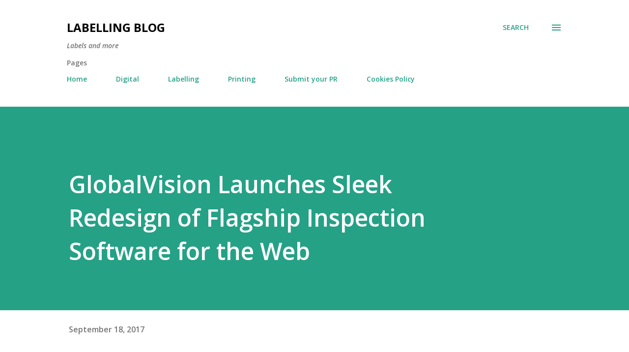

--- FILE ---
content_type: text/html; charset=UTF-8
request_url: http://www.labellingblog.com/2017/09/globalvision-launches-sleek-redesign-of.html
body_size: 25378
content:
<!DOCTYPE html>
<html dir='ltr' lang='en'>
<head>
<meta content='width=device-width, initial-scale=1' name='viewport'/>
<title>GlobalVision Launches Sleek Redesign of Flagship Inspection Software for the Web</title>
<meta content='text/html; charset=UTF-8' http-equiv='Content-Type'/>
<!-- Chrome, Firefox OS and Opera -->
<meta content='#ffffff' name='theme-color'/>
<!-- Windows Phone -->
<meta content='#ffffff' name='msapplication-navbutton-color'/>
<meta content='blogger' name='generator'/>
<link href='http://www.labellingblog.com/favicon.ico' rel='icon' type='image/x-icon'/>
<link href='http://www.labellingblog.com/2017/09/globalvision-launches-sleek-redesign-of.html' rel='canonical'/>
<link rel="alternate" type="application/atom+xml" title="Labelling Blog - Atom" href="http://www.labellingblog.com/feeds/posts/default" />
<link rel="alternate" type="application/rss+xml" title="Labelling Blog - RSS" href="http://www.labellingblog.com/feeds/posts/default?alt=rss" />
<link rel="service.post" type="application/atom+xml" title="Labelling Blog - Atom" href="https://www.blogger.com/feeds/2491018179421588903/posts/default" />

<link rel="alternate" type="application/atom+xml" title="Labelling Blog - Atom" href="http://www.labellingblog.com/feeds/678260158345616252/comments/default" />
<!--Can't find substitution for tag [blog.ieCssRetrofitLinks]-->
<link href='https://blogger.googleusercontent.com/img/proxy/[base64]s0-d-e1-ft' rel='image_src'/>
<meta content='http://www.labellingblog.com/2017/09/globalvision-launches-sleek-redesign-of.html' property='og:url'/>
<meta content='GlobalVision Launches Sleek Redesign of Flagship Inspection Software for the Web' property='og:title'/>
<meta content='The label converting industry news for the label converters' property='og:description'/>
<meta content='https://blogger.googleusercontent.com/img/proxy/[base64]w1200-h630-p-k-no-nu' property='og:image'/>
<style type='text/css'>@font-face{font-family:'Lora';font-style:normal;font-weight:400;font-display:swap;src:url(//fonts.gstatic.com/s/lora/v37/0QI6MX1D_JOuGQbT0gvTJPa787weuxJMkq18ndeYxZ2JTg.woff2)format('woff2');unicode-range:U+0460-052F,U+1C80-1C8A,U+20B4,U+2DE0-2DFF,U+A640-A69F,U+FE2E-FE2F;}@font-face{font-family:'Lora';font-style:normal;font-weight:400;font-display:swap;src:url(//fonts.gstatic.com/s/lora/v37/0QI6MX1D_JOuGQbT0gvTJPa787weuxJFkq18ndeYxZ2JTg.woff2)format('woff2');unicode-range:U+0301,U+0400-045F,U+0490-0491,U+04B0-04B1,U+2116;}@font-face{font-family:'Lora';font-style:normal;font-weight:400;font-display:swap;src:url(//fonts.gstatic.com/s/lora/v37/0QI6MX1D_JOuGQbT0gvTJPa787weuxI9kq18ndeYxZ2JTg.woff2)format('woff2');unicode-range:U+0302-0303,U+0305,U+0307-0308,U+0310,U+0312,U+0315,U+031A,U+0326-0327,U+032C,U+032F-0330,U+0332-0333,U+0338,U+033A,U+0346,U+034D,U+0391-03A1,U+03A3-03A9,U+03B1-03C9,U+03D1,U+03D5-03D6,U+03F0-03F1,U+03F4-03F5,U+2016-2017,U+2034-2038,U+203C,U+2040,U+2043,U+2047,U+2050,U+2057,U+205F,U+2070-2071,U+2074-208E,U+2090-209C,U+20D0-20DC,U+20E1,U+20E5-20EF,U+2100-2112,U+2114-2115,U+2117-2121,U+2123-214F,U+2190,U+2192,U+2194-21AE,U+21B0-21E5,U+21F1-21F2,U+21F4-2211,U+2213-2214,U+2216-22FF,U+2308-230B,U+2310,U+2319,U+231C-2321,U+2336-237A,U+237C,U+2395,U+239B-23B7,U+23D0,U+23DC-23E1,U+2474-2475,U+25AF,U+25B3,U+25B7,U+25BD,U+25C1,U+25CA,U+25CC,U+25FB,U+266D-266F,U+27C0-27FF,U+2900-2AFF,U+2B0E-2B11,U+2B30-2B4C,U+2BFE,U+3030,U+FF5B,U+FF5D,U+1D400-1D7FF,U+1EE00-1EEFF;}@font-face{font-family:'Lora';font-style:normal;font-weight:400;font-display:swap;src:url(//fonts.gstatic.com/s/lora/v37/0QI6MX1D_JOuGQbT0gvTJPa787weuxIvkq18ndeYxZ2JTg.woff2)format('woff2');unicode-range:U+0001-000C,U+000E-001F,U+007F-009F,U+20DD-20E0,U+20E2-20E4,U+2150-218F,U+2190,U+2192,U+2194-2199,U+21AF,U+21E6-21F0,U+21F3,U+2218-2219,U+2299,U+22C4-22C6,U+2300-243F,U+2440-244A,U+2460-24FF,U+25A0-27BF,U+2800-28FF,U+2921-2922,U+2981,U+29BF,U+29EB,U+2B00-2BFF,U+4DC0-4DFF,U+FFF9-FFFB,U+10140-1018E,U+10190-1019C,U+101A0,U+101D0-101FD,U+102E0-102FB,U+10E60-10E7E,U+1D2C0-1D2D3,U+1D2E0-1D37F,U+1F000-1F0FF,U+1F100-1F1AD,U+1F1E6-1F1FF,U+1F30D-1F30F,U+1F315,U+1F31C,U+1F31E,U+1F320-1F32C,U+1F336,U+1F378,U+1F37D,U+1F382,U+1F393-1F39F,U+1F3A7-1F3A8,U+1F3AC-1F3AF,U+1F3C2,U+1F3C4-1F3C6,U+1F3CA-1F3CE,U+1F3D4-1F3E0,U+1F3ED,U+1F3F1-1F3F3,U+1F3F5-1F3F7,U+1F408,U+1F415,U+1F41F,U+1F426,U+1F43F,U+1F441-1F442,U+1F444,U+1F446-1F449,U+1F44C-1F44E,U+1F453,U+1F46A,U+1F47D,U+1F4A3,U+1F4B0,U+1F4B3,U+1F4B9,U+1F4BB,U+1F4BF,U+1F4C8-1F4CB,U+1F4D6,U+1F4DA,U+1F4DF,U+1F4E3-1F4E6,U+1F4EA-1F4ED,U+1F4F7,U+1F4F9-1F4FB,U+1F4FD-1F4FE,U+1F503,U+1F507-1F50B,U+1F50D,U+1F512-1F513,U+1F53E-1F54A,U+1F54F-1F5FA,U+1F610,U+1F650-1F67F,U+1F687,U+1F68D,U+1F691,U+1F694,U+1F698,U+1F6AD,U+1F6B2,U+1F6B9-1F6BA,U+1F6BC,U+1F6C6-1F6CF,U+1F6D3-1F6D7,U+1F6E0-1F6EA,U+1F6F0-1F6F3,U+1F6F7-1F6FC,U+1F700-1F7FF,U+1F800-1F80B,U+1F810-1F847,U+1F850-1F859,U+1F860-1F887,U+1F890-1F8AD,U+1F8B0-1F8BB,U+1F8C0-1F8C1,U+1F900-1F90B,U+1F93B,U+1F946,U+1F984,U+1F996,U+1F9E9,U+1FA00-1FA6F,U+1FA70-1FA7C,U+1FA80-1FA89,U+1FA8F-1FAC6,U+1FACE-1FADC,U+1FADF-1FAE9,U+1FAF0-1FAF8,U+1FB00-1FBFF;}@font-face{font-family:'Lora';font-style:normal;font-weight:400;font-display:swap;src:url(//fonts.gstatic.com/s/lora/v37/0QI6MX1D_JOuGQbT0gvTJPa787weuxJOkq18ndeYxZ2JTg.woff2)format('woff2');unicode-range:U+0102-0103,U+0110-0111,U+0128-0129,U+0168-0169,U+01A0-01A1,U+01AF-01B0,U+0300-0301,U+0303-0304,U+0308-0309,U+0323,U+0329,U+1EA0-1EF9,U+20AB;}@font-face{font-family:'Lora';font-style:normal;font-weight:400;font-display:swap;src:url(//fonts.gstatic.com/s/lora/v37/0QI6MX1D_JOuGQbT0gvTJPa787weuxJPkq18ndeYxZ2JTg.woff2)format('woff2');unicode-range:U+0100-02BA,U+02BD-02C5,U+02C7-02CC,U+02CE-02D7,U+02DD-02FF,U+0304,U+0308,U+0329,U+1D00-1DBF,U+1E00-1E9F,U+1EF2-1EFF,U+2020,U+20A0-20AB,U+20AD-20C0,U+2113,U+2C60-2C7F,U+A720-A7FF;}@font-face{font-family:'Lora';font-style:normal;font-weight:400;font-display:swap;src:url(//fonts.gstatic.com/s/lora/v37/0QI6MX1D_JOuGQbT0gvTJPa787weuxJBkq18ndeYxZ0.woff2)format('woff2');unicode-range:U+0000-00FF,U+0131,U+0152-0153,U+02BB-02BC,U+02C6,U+02DA,U+02DC,U+0304,U+0308,U+0329,U+2000-206F,U+20AC,U+2122,U+2191,U+2193,U+2212,U+2215,U+FEFF,U+FFFD;}@font-face{font-family:'Open Sans';font-style:italic;font-weight:600;font-stretch:100%;font-display:swap;src:url(//fonts.gstatic.com/s/opensans/v44/memQYaGs126MiZpBA-UFUIcVXSCEkx2cmqvXlWq8tWZ0Pw86hd0RkxhjWV0ewIMUdjFXmSU_.woff2)format('woff2');unicode-range:U+0460-052F,U+1C80-1C8A,U+20B4,U+2DE0-2DFF,U+A640-A69F,U+FE2E-FE2F;}@font-face{font-family:'Open Sans';font-style:italic;font-weight:600;font-stretch:100%;font-display:swap;src:url(//fonts.gstatic.com/s/opensans/v44/memQYaGs126MiZpBA-UFUIcVXSCEkx2cmqvXlWq8tWZ0Pw86hd0RkxhjWVQewIMUdjFXmSU_.woff2)format('woff2');unicode-range:U+0301,U+0400-045F,U+0490-0491,U+04B0-04B1,U+2116;}@font-face{font-family:'Open Sans';font-style:italic;font-weight:600;font-stretch:100%;font-display:swap;src:url(//fonts.gstatic.com/s/opensans/v44/memQYaGs126MiZpBA-UFUIcVXSCEkx2cmqvXlWq8tWZ0Pw86hd0RkxhjWVwewIMUdjFXmSU_.woff2)format('woff2');unicode-range:U+1F00-1FFF;}@font-face{font-family:'Open Sans';font-style:italic;font-weight:600;font-stretch:100%;font-display:swap;src:url(//fonts.gstatic.com/s/opensans/v44/memQYaGs126MiZpBA-UFUIcVXSCEkx2cmqvXlWq8tWZ0Pw86hd0RkxhjWVMewIMUdjFXmSU_.woff2)format('woff2');unicode-range:U+0370-0377,U+037A-037F,U+0384-038A,U+038C,U+038E-03A1,U+03A3-03FF;}@font-face{font-family:'Open Sans';font-style:italic;font-weight:600;font-stretch:100%;font-display:swap;src:url(//fonts.gstatic.com/s/opensans/v44/memQYaGs126MiZpBA-UFUIcVXSCEkx2cmqvXlWq8tWZ0Pw86hd0RkxhjWVIewIMUdjFXmSU_.woff2)format('woff2');unicode-range:U+0307-0308,U+0590-05FF,U+200C-2010,U+20AA,U+25CC,U+FB1D-FB4F;}@font-face{font-family:'Open Sans';font-style:italic;font-weight:600;font-stretch:100%;font-display:swap;src:url(//fonts.gstatic.com/s/opensans/v44/memQYaGs126MiZpBA-UFUIcVXSCEkx2cmqvXlWq8tWZ0Pw86hd0RkxhjWSwewIMUdjFXmSU_.woff2)format('woff2');unicode-range:U+0302-0303,U+0305,U+0307-0308,U+0310,U+0312,U+0315,U+031A,U+0326-0327,U+032C,U+032F-0330,U+0332-0333,U+0338,U+033A,U+0346,U+034D,U+0391-03A1,U+03A3-03A9,U+03B1-03C9,U+03D1,U+03D5-03D6,U+03F0-03F1,U+03F4-03F5,U+2016-2017,U+2034-2038,U+203C,U+2040,U+2043,U+2047,U+2050,U+2057,U+205F,U+2070-2071,U+2074-208E,U+2090-209C,U+20D0-20DC,U+20E1,U+20E5-20EF,U+2100-2112,U+2114-2115,U+2117-2121,U+2123-214F,U+2190,U+2192,U+2194-21AE,U+21B0-21E5,U+21F1-21F2,U+21F4-2211,U+2213-2214,U+2216-22FF,U+2308-230B,U+2310,U+2319,U+231C-2321,U+2336-237A,U+237C,U+2395,U+239B-23B7,U+23D0,U+23DC-23E1,U+2474-2475,U+25AF,U+25B3,U+25B7,U+25BD,U+25C1,U+25CA,U+25CC,U+25FB,U+266D-266F,U+27C0-27FF,U+2900-2AFF,U+2B0E-2B11,U+2B30-2B4C,U+2BFE,U+3030,U+FF5B,U+FF5D,U+1D400-1D7FF,U+1EE00-1EEFF;}@font-face{font-family:'Open Sans';font-style:italic;font-weight:600;font-stretch:100%;font-display:swap;src:url(//fonts.gstatic.com/s/opensans/v44/memQYaGs126MiZpBA-UFUIcVXSCEkx2cmqvXlWq8tWZ0Pw86hd0RkxhjWT4ewIMUdjFXmSU_.woff2)format('woff2');unicode-range:U+0001-000C,U+000E-001F,U+007F-009F,U+20DD-20E0,U+20E2-20E4,U+2150-218F,U+2190,U+2192,U+2194-2199,U+21AF,U+21E6-21F0,U+21F3,U+2218-2219,U+2299,U+22C4-22C6,U+2300-243F,U+2440-244A,U+2460-24FF,U+25A0-27BF,U+2800-28FF,U+2921-2922,U+2981,U+29BF,U+29EB,U+2B00-2BFF,U+4DC0-4DFF,U+FFF9-FFFB,U+10140-1018E,U+10190-1019C,U+101A0,U+101D0-101FD,U+102E0-102FB,U+10E60-10E7E,U+1D2C0-1D2D3,U+1D2E0-1D37F,U+1F000-1F0FF,U+1F100-1F1AD,U+1F1E6-1F1FF,U+1F30D-1F30F,U+1F315,U+1F31C,U+1F31E,U+1F320-1F32C,U+1F336,U+1F378,U+1F37D,U+1F382,U+1F393-1F39F,U+1F3A7-1F3A8,U+1F3AC-1F3AF,U+1F3C2,U+1F3C4-1F3C6,U+1F3CA-1F3CE,U+1F3D4-1F3E0,U+1F3ED,U+1F3F1-1F3F3,U+1F3F5-1F3F7,U+1F408,U+1F415,U+1F41F,U+1F426,U+1F43F,U+1F441-1F442,U+1F444,U+1F446-1F449,U+1F44C-1F44E,U+1F453,U+1F46A,U+1F47D,U+1F4A3,U+1F4B0,U+1F4B3,U+1F4B9,U+1F4BB,U+1F4BF,U+1F4C8-1F4CB,U+1F4D6,U+1F4DA,U+1F4DF,U+1F4E3-1F4E6,U+1F4EA-1F4ED,U+1F4F7,U+1F4F9-1F4FB,U+1F4FD-1F4FE,U+1F503,U+1F507-1F50B,U+1F50D,U+1F512-1F513,U+1F53E-1F54A,U+1F54F-1F5FA,U+1F610,U+1F650-1F67F,U+1F687,U+1F68D,U+1F691,U+1F694,U+1F698,U+1F6AD,U+1F6B2,U+1F6B9-1F6BA,U+1F6BC,U+1F6C6-1F6CF,U+1F6D3-1F6D7,U+1F6E0-1F6EA,U+1F6F0-1F6F3,U+1F6F7-1F6FC,U+1F700-1F7FF,U+1F800-1F80B,U+1F810-1F847,U+1F850-1F859,U+1F860-1F887,U+1F890-1F8AD,U+1F8B0-1F8BB,U+1F8C0-1F8C1,U+1F900-1F90B,U+1F93B,U+1F946,U+1F984,U+1F996,U+1F9E9,U+1FA00-1FA6F,U+1FA70-1FA7C,U+1FA80-1FA89,U+1FA8F-1FAC6,U+1FACE-1FADC,U+1FADF-1FAE9,U+1FAF0-1FAF8,U+1FB00-1FBFF;}@font-face{font-family:'Open Sans';font-style:italic;font-weight:600;font-stretch:100%;font-display:swap;src:url(//fonts.gstatic.com/s/opensans/v44/memQYaGs126MiZpBA-UFUIcVXSCEkx2cmqvXlWq8tWZ0Pw86hd0RkxhjWV8ewIMUdjFXmSU_.woff2)format('woff2');unicode-range:U+0102-0103,U+0110-0111,U+0128-0129,U+0168-0169,U+01A0-01A1,U+01AF-01B0,U+0300-0301,U+0303-0304,U+0308-0309,U+0323,U+0329,U+1EA0-1EF9,U+20AB;}@font-face{font-family:'Open Sans';font-style:italic;font-weight:600;font-stretch:100%;font-display:swap;src:url(//fonts.gstatic.com/s/opensans/v44/memQYaGs126MiZpBA-UFUIcVXSCEkx2cmqvXlWq8tWZ0Pw86hd0RkxhjWV4ewIMUdjFXmSU_.woff2)format('woff2');unicode-range:U+0100-02BA,U+02BD-02C5,U+02C7-02CC,U+02CE-02D7,U+02DD-02FF,U+0304,U+0308,U+0329,U+1D00-1DBF,U+1E00-1E9F,U+1EF2-1EFF,U+2020,U+20A0-20AB,U+20AD-20C0,U+2113,U+2C60-2C7F,U+A720-A7FF;}@font-face{font-family:'Open Sans';font-style:italic;font-weight:600;font-stretch:100%;font-display:swap;src:url(//fonts.gstatic.com/s/opensans/v44/memQYaGs126MiZpBA-UFUIcVXSCEkx2cmqvXlWq8tWZ0Pw86hd0RkxhjWVAewIMUdjFXmQ.woff2)format('woff2');unicode-range:U+0000-00FF,U+0131,U+0152-0153,U+02BB-02BC,U+02C6,U+02DA,U+02DC,U+0304,U+0308,U+0329,U+2000-206F,U+20AC,U+2122,U+2191,U+2193,U+2212,U+2215,U+FEFF,U+FFFD;}@font-face{font-family:'Open Sans';font-style:normal;font-weight:400;font-stretch:100%;font-display:swap;src:url(//fonts.gstatic.com/s/opensans/v44/memvYaGs126MiZpBA-UvWbX2vVnXBbObj2OVTSKmu0SC55K5gw.woff2)format('woff2');unicode-range:U+0460-052F,U+1C80-1C8A,U+20B4,U+2DE0-2DFF,U+A640-A69F,U+FE2E-FE2F;}@font-face{font-family:'Open Sans';font-style:normal;font-weight:400;font-stretch:100%;font-display:swap;src:url(//fonts.gstatic.com/s/opensans/v44/memvYaGs126MiZpBA-UvWbX2vVnXBbObj2OVTSumu0SC55K5gw.woff2)format('woff2');unicode-range:U+0301,U+0400-045F,U+0490-0491,U+04B0-04B1,U+2116;}@font-face{font-family:'Open Sans';font-style:normal;font-weight:400;font-stretch:100%;font-display:swap;src:url(//fonts.gstatic.com/s/opensans/v44/memvYaGs126MiZpBA-UvWbX2vVnXBbObj2OVTSOmu0SC55K5gw.woff2)format('woff2');unicode-range:U+1F00-1FFF;}@font-face{font-family:'Open Sans';font-style:normal;font-weight:400;font-stretch:100%;font-display:swap;src:url(//fonts.gstatic.com/s/opensans/v44/memvYaGs126MiZpBA-UvWbX2vVnXBbObj2OVTSymu0SC55K5gw.woff2)format('woff2');unicode-range:U+0370-0377,U+037A-037F,U+0384-038A,U+038C,U+038E-03A1,U+03A3-03FF;}@font-face{font-family:'Open Sans';font-style:normal;font-weight:400;font-stretch:100%;font-display:swap;src:url(//fonts.gstatic.com/s/opensans/v44/memvYaGs126MiZpBA-UvWbX2vVnXBbObj2OVTS2mu0SC55K5gw.woff2)format('woff2');unicode-range:U+0307-0308,U+0590-05FF,U+200C-2010,U+20AA,U+25CC,U+FB1D-FB4F;}@font-face{font-family:'Open Sans';font-style:normal;font-weight:400;font-stretch:100%;font-display:swap;src:url(//fonts.gstatic.com/s/opensans/v44/memvYaGs126MiZpBA-UvWbX2vVnXBbObj2OVTVOmu0SC55K5gw.woff2)format('woff2');unicode-range:U+0302-0303,U+0305,U+0307-0308,U+0310,U+0312,U+0315,U+031A,U+0326-0327,U+032C,U+032F-0330,U+0332-0333,U+0338,U+033A,U+0346,U+034D,U+0391-03A1,U+03A3-03A9,U+03B1-03C9,U+03D1,U+03D5-03D6,U+03F0-03F1,U+03F4-03F5,U+2016-2017,U+2034-2038,U+203C,U+2040,U+2043,U+2047,U+2050,U+2057,U+205F,U+2070-2071,U+2074-208E,U+2090-209C,U+20D0-20DC,U+20E1,U+20E5-20EF,U+2100-2112,U+2114-2115,U+2117-2121,U+2123-214F,U+2190,U+2192,U+2194-21AE,U+21B0-21E5,U+21F1-21F2,U+21F4-2211,U+2213-2214,U+2216-22FF,U+2308-230B,U+2310,U+2319,U+231C-2321,U+2336-237A,U+237C,U+2395,U+239B-23B7,U+23D0,U+23DC-23E1,U+2474-2475,U+25AF,U+25B3,U+25B7,U+25BD,U+25C1,U+25CA,U+25CC,U+25FB,U+266D-266F,U+27C0-27FF,U+2900-2AFF,U+2B0E-2B11,U+2B30-2B4C,U+2BFE,U+3030,U+FF5B,U+FF5D,U+1D400-1D7FF,U+1EE00-1EEFF;}@font-face{font-family:'Open Sans';font-style:normal;font-weight:400;font-stretch:100%;font-display:swap;src:url(//fonts.gstatic.com/s/opensans/v44/memvYaGs126MiZpBA-UvWbX2vVnXBbObj2OVTUGmu0SC55K5gw.woff2)format('woff2');unicode-range:U+0001-000C,U+000E-001F,U+007F-009F,U+20DD-20E0,U+20E2-20E4,U+2150-218F,U+2190,U+2192,U+2194-2199,U+21AF,U+21E6-21F0,U+21F3,U+2218-2219,U+2299,U+22C4-22C6,U+2300-243F,U+2440-244A,U+2460-24FF,U+25A0-27BF,U+2800-28FF,U+2921-2922,U+2981,U+29BF,U+29EB,U+2B00-2BFF,U+4DC0-4DFF,U+FFF9-FFFB,U+10140-1018E,U+10190-1019C,U+101A0,U+101D0-101FD,U+102E0-102FB,U+10E60-10E7E,U+1D2C0-1D2D3,U+1D2E0-1D37F,U+1F000-1F0FF,U+1F100-1F1AD,U+1F1E6-1F1FF,U+1F30D-1F30F,U+1F315,U+1F31C,U+1F31E,U+1F320-1F32C,U+1F336,U+1F378,U+1F37D,U+1F382,U+1F393-1F39F,U+1F3A7-1F3A8,U+1F3AC-1F3AF,U+1F3C2,U+1F3C4-1F3C6,U+1F3CA-1F3CE,U+1F3D4-1F3E0,U+1F3ED,U+1F3F1-1F3F3,U+1F3F5-1F3F7,U+1F408,U+1F415,U+1F41F,U+1F426,U+1F43F,U+1F441-1F442,U+1F444,U+1F446-1F449,U+1F44C-1F44E,U+1F453,U+1F46A,U+1F47D,U+1F4A3,U+1F4B0,U+1F4B3,U+1F4B9,U+1F4BB,U+1F4BF,U+1F4C8-1F4CB,U+1F4D6,U+1F4DA,U+1F4DF,U+1F4E3-1F4E6,U+1F4EA-1F4ED,U+1F4F7,U+1F4F9-1F4FB,U+1F4FD-1F4FE,U+1F503,U+1F507-1F50B,U+1F50D,U+1F512-1F513,U+1F53E-1F54A,U+1F54F-1F5FA,U+1F610,U+1F650-1F67F,U+1F687,U+1F68D,U+1F691,U+1F694,U+1F698,U+1F6AD,U+1F6B2,U+1F6B9-1F6BA,U+1F6BC,U+1F6C6-1F6CF,U+1F6D3-1F6D7,U+1F6E0-1F6EA,U+1F6F0-1F6F3,U+1F6F7-1F6FC,U+1F700-1F7FF,U+1F800-1F80B,U+1F810-1F847,U+1F850-1F859,U+1F860-1F887,U+1F890-1F8AD,U+1F8B0-1F8BB,U+1F8C0-1F8C1,U+1F900-1F90B,U+1F93B,U+1F946,U+1F984,U+1F996,U+1F9E9,U+1FA00-1FA6F,U+1FA70-1FA7C,U+1FA80-1FA89,U+1FA8F-1FAC6,U+1FACE-1FADC,U+1FADF-1FAE9,U+1FAF0-1FAF8,U+1FB00-1FBFF;}@font-face{font-family:'Open Sans';font-style:normal;font-weight:400;font-stretch:100%;font-display:swap;src:url(//fonts.gstatic.com/s/opensans/v44/memvYaGs126MiZpBA-UvWbX2vVnXBbObj2OVTSCmu0SC55K5gw.woff2)format('woff2');unicode-range:U+0102-0103,U+0110-0111,U+0128-0129,U+0168-0169,U+01A0-01A1,U+01AF-01B0,U+0300-0301,U+0303-0304,U+0308-0309,U+0323,U+0329,U+1EA0-1EF9,U+20AB;}@font-face{font-family:'Open Sans';font-style:normal;font-weight:400;font-stretch:100%;font-display:swap;src:url(//fonts.gstatic.com/s/opensans/v44/memvYaGs126MiZpBA-UvWbX2vVnXBbObj2OVTSGmu0SC55K5gw.woff2)format('woff2');unicode-range:U+0100-02BA,U+02BD-02C5,U+02C7-02CC,U+02CE-02D7,U+02DD-02FF,U+0304,U+0308,U+0329,U+1D00-1DBF,U+1E00-1E9F,U+1EF2-1EFF,U+2020,U+20A0-20AB,U+20AD-20C0,U+2113,U+2C60-2C7F,U+A720-A7FF;}@font-face{font-family:'Open Sans';font-style:normal;font-weight:400;font-stretch:100%;font-display:swap;src:url(//fonts.gstatic.com/s/opensans/v44/memvYaGs126MiZpBA-UvWbX2vVnXBbObj2OVTS-mu0SC55I.woff2)format('woff2');unicode-range:U+0000-00FF,U+0131,U+0152-0153,U+02BB-02BC,U+02C6,U+02DA,U+02DC,U+0304,U+0308,U+0329,U+2000-206F,U+20AC,U+2122,U+2191,U+2193,U+2212,U+2215,U+FEFF,U+FFFD;}@font-face{font-family:'Open Sans';font-style:normal;font-weight:600;font-stretch:100%;font-display:swap;src:url(//fonts.gstatic.com/s/opensans/v44/memvYaGs126MiZpBA-UvWbX2vVnXBbObj2OVTSKmu0SC55K5gw.woff2)format('woff2');unicode-range:U+0460-052F,U+1C80-1C8A,U+20B4,U+2DE0-2DFF,U+A640-A69F,U+FE2E-FE2F;}@font-face{font-family:'Open Sans';font-style:normal;font-weight:600;font-stretch:100%;font-display:swap;src:url(//fonts.gstatic.com/s/opensans/v44/memvYaGs126MiZpBA-UvWbX2vVnXBbObj2OVTSumu0SC55K5gw.woff2)format('woff2');unicode-range:U+0301,U+0400-045F,U+0490-0491,U+04B0-04B1,U+2116;}@font-face{font-family:'Open Sans';font-style:normal;font-weight:600;font-stretch:100%;font-display:swap;src:url(//fonts.gstatic.com/s/opensans/v44/memvYaGs126MiZpBA-UvWbX2vVnXBbObj2OVTSOmu0SC55K5gw.woff2)format('woff2');unicode-range:U+1F00-1FFF;}@font-face{font-family:'Open Sans';font-style:normal;font-weight:600;font-stretch:100%;font-display:swap;src:url(//fonts.gstatic.com/s/opensans/v44/memvYaGs126MiZpBA-UvWbX2vVnXBbObj2OVTSymu0SC55K5gw.woff2)format('woff2');unicode-range:U+0370-0377,U+037A-037F,U+0384-038A,U+038C,U+038E-03A1,U+03A3-03FF;}@font-face{font-family:'Open Sans';font-style:normal;font-weight:600;font-stretch:100%;font-display:swap;src:url(//fonts.gstatic.com/s/opensans/v44/memvYaGs126MiZpBA-UvWbX2vVnXBbObj2OVTS2mu0SC55K5gw.woff2)format('woff2');unicode-range:U+0307-0308,U+0590-05FF,U+200C-2010,U+20AA,U+25CC,U+FB1D-FB4F;}@font-face{font-family:'Open Sans';font-style:normal;font-weight:600;font-stretch:100%;font-display:swap;src:url(//fonts.gstatic.com/s/opensans/v44/memvYaGs126MiZpBA-UvWbX2vVnXBbObj2OVTVOmu0SC55K5gw.woff2)format('woff2');unicode-range:U+0302-0303,U+0305,U+0307-0308,U+0310,U+0312,U+0315,U+031A,U+0326-0327,U+032C,U+032F-0330,U+0332-0333,U+0338,U+033A,U+0346,U+034D,U+0391-03A1,U+03A3-03A9,U+03B1-03C9,U+03D1,U+03D5-03D6,U+03F0-03F1,U+03F4-03F5,U+2016-2017,U+2034-2038,U+203C,U+2040,U+2043,U+2047,U+2050,U+2057,U+205F,U+2070-2071,U+2074-208E,U+2090-209C,U+20D0-20DC,U+20E1,U+20E5-20EF,U+2100-2112,U+2114-2115,U+2117-2121,U+2123-214F,U+2190,U+2192,U+2194-21AE,U+21B0-21E5,U+21F1-21F2,U+21F4-2211,U+2213-2214,U+2216-22FF,U+2308-230B,U+2310,U+2319,U+231C-2321,U+2336-237A,U+237C,U+2395,U+239B-23B7,U+23D0,U+23DC-23E1,U+2474-2475,U+25AF,U+25B3,U+25B7,U+25BD,U+25C1,U+25CA,U+25CC,U+25FB,U+266D-266F,U+27C0-27FF,U+2900-2AFF,U+2B0E-2B11,U+2B30-2B4C,U+2BFE,U+3030,U+FF5B,U+FF5D,U+1D400-1D7FF,U+1EE00-1EEFF;}@font-face{font-family:'Open Sans';font-style:normal;font-weight:600;font-stretch:100%;font-display:swap;src:url(//fonts.gstatic.com/s/opensans/v44/memvYaGs126MiZpBA-UvWbX2vVnXBbObj2OVTUGmu0SC55K5gw.woff2)format('woff2');unicode-range:U+0001-000C,U+000E-001F,U+007F-009F,U+20DD-20E0,U+20E2-20E4,U+2150-218F,U+2190,U+2192,U+2194-2199,U+21AF,U+21E6-21F0,U+21F3,U+2218-2219,U+2299,U+22C4-22C6,U+2300-243F,U+2440-244A,U+2460-24FF,U+25A0-27BF,U+2800-28FF,U+2921-2922,U+2981,U+29BF,U+29EB,U+2B00-2BFF,U+4DC0-4DFF,U+FFF9-FFFB,U+10140-1018E,U+10190-1019C,U+101A0,U+101D0-101FD,U+102E0-102FB,U+10E60-10E7E,U+1D2C0-1D2D3,U+1D2E0-1D37F,U+1F000-1F0FF,U+1F100-1F1AD,U+1F1E6-1F1FF,U+1F30D-1F30F,U+1F315,U+1F31C,U+1F31E,U+1F320-1F32C,U+1F336,U+1F378,U+1F37D,U+1F382,U+1F393-1F39F,U+1F3A7-1F3A8,U+1F3AC-1F3AF,U+1F3C2,U+1F3C4-1F3C6,U+1F3CA-1F3CE,U+1F3D4-1F3E0,U+1F3ED,U+1F3F1-1F3F3,U+1F3F5-1F3F7,U+1F408,U+1F415,U+1F41F,U+1F426,U+1F43F,U+1F441-1F442,U+1F444,U+1F446-1F449,U+1F44C-1F44E,U+1F453,U+1F46A,U+1F47D,U+1F4A3,U+1F4B0,U+1F4B3,U+1F4B9,U+1F4BB,U+1F4BF,U+1F4C8-1F4CB,U+1F4D6,U+1F4DA,U+1F4DF,U+1F4E3-1F4E6,U+1F4EA-1F4ED,U+1F4F7,U+1F4F9-1F4FB,U+1F4FD-1F4FE,U+1F503,U+1F507-1F50B,U+1F50D,U+1F512-1F513,U+1F53E-1F54A,U+1F54F-1F5FA,U+1F610,U+1F650-1F67F,U+1F687,U+1F68D,U+1F691,U+1F694,U+1F698,U+1F6AD,U+1F6B2,U+1F6B9-1F6BA,U+1F6BC,U+1F6C6-1F6CF,U+1F6D3-1F6D7,U+1F6E0-1F6EA,U+1F6F0-1F6F3,U+1F6F7-1F6FC,U+1F700-1F7FF,U+1F800-1F80B,U+1F810-1F847,U+1F850-1F859,U+1F860-1F887,U+1F890-1F8AD,U+1F8B0-1F8BB,U+1F8C0-1F8C1,U+1F900-1F90B,U+1F93B,U+1F946,U+1F984,U+1F996,U+1F9E9,U+1FA00-1FA6F,U+1FA70-1FA7C,U+1FA80-1FA89,U+1FA8F-1FAC6,U+1FACE-1FADC,U+1FADF-1FAE9,U+1FAF0-1FAF8,U+1FB00-1FBFF;}@font-face{font-family:'Open Sans';font-style:normal;font-weight:600;font-stretch:100%;font-display:swap;src:url(//fonts.gstatic.com/s/opensans/v44/memvYaGs126MiZpBA-UvWbX2vVnXBbObj2OVTSCmu0SC55K5gw.woff2)format('woff2');unicode-range:U+0102-0103,U+0110-0111,U+0128-0129,U+0168-0169,U+01A0-01A1,U+01AF-01B0,U+0300-0301,U+0303-0304,U+0308-0309,U+0323,U+0329,U+1EA0-1EF9,U+20AB;}@font-face{font-family:'Open Sans';font-style:normal;font-weight:600;font-stretch:100%;font-display:swap;src:url(//fonts.gstatic.com/s/opensans/v44/memvYaGs126MiZpBA-UvWbX2vVnXBbObj2OVTSGmu0SC55K5gw.woff2)format('woff2');unicode-range:U+0100-02BA,U+02BD-02C5,U+02C7-02CC,U+02CE-02D7,U+02DD-02FF,U+0304,U+0308,U+0329,U+1D00-1DBF,U+1E00-1E9F,U+1EF2-1EFF,U+2020,U+20A0-20AB,U+20AD-20C0,U+2113,U+2C60-2C7F,U+A720-A7FF;}@font-face{font-family:'Open Sans';font-style:normal;font-weight:600;font-stretch:100%;font-display:swap;src:url(//fonts.gstatic.com/s/opensans/v44/memvYaGs126MiZpBA-UvWbX2vVnXBbObj2OVTS-mu0SC55I.woff2)format('woff2');unicode-range:U+0000-00FF,U+0131,U+0152-0153,U+02BB-02BC,U+02C6,U+02DA,U+02DC,U+0304,U+0308,U+0329,U+2000-206F,U+20AC,U+2122,U+2191,U+2193,U+2212,U+2215,U+FEFF,U+FFFD;}@font-face{font-family:'Open Sans';font-style:normal;font-weight:700;font-stretch:100%;font-display:swap;src:url(//fonts.gstatic.com/s/opensans/v44/memvYaGs126MiZpBA-UvWbX2vVnXBbObj2OVTSKmu0SC55K5gw.woff2)format('woff2');unicode-range:U+0460-052F,U+1C80-1C8A,U+20B4,U+2DE0-2DFF,U+A640-A69F,U+FE2E-FE2F;}@font-face{font-family:'Open Sans';font-style:normal;font-weight:700;font-stretch:100%;font-display:swap;src:url(//fonts.gstatic.com/s/opensans/v44/memvYaGs126MiZpBA-UvWbX2vVnXBbObj2OVTSumu0SC55K5gw.woff2)format('woff2');unicode-range:U+0301,U+0400-045F,U+0490-0491,U+04B0-04B1,U+2116;}@font-face{font-family:'Open Sans';font-style:normal;font-weight:700;font-stretch:100%;font-display:swap;src:url(//fonts.gstatic.com/s/opensans/v44/memvYaGs126MiZpBA-UvWbX2vVnXBbObj2OVTSOmu0SC55K5gw.woff2)format('woff2');unicode-range:U+1F00-1FFF;}@font-face{font-family:'Open Sans';font-style:normal;font-weight:700;font-stretch:100%;font-display:swap;src:url(//fonts.gstatic.com/s/opensans/v44/memvYaGs126MiZpBA-UvWbX2vVnXBbObj2OVTSymu0SC55K5gw.woff2)format('woff2');unicode-range:U+0370-0377,U+037A-037F,U+0384-038A,U+038C,U+038E-03A1,U+03A3-03FF;}@font-face{font-family:'Open Sans';font-style:normal;font-weight:700;font-stretch:100%;font-display:swap;src:url(//fonts.gstatic.com/s/opensans/v44/memvYaGs126MiZpBA-UvWbX2vVnXBbObj2OVTS2mu0SC55K5gw.woff2)format('woff2');unicode-range:U+0307-0308,U+0590-05FF,U+200C-2010,U+20AA,U+25CC,U+FB1D-FB4F;}@font-face{font-family:'Open Sans';font-style:normal;font-weight:700;font-stretch:100%;font-display:swap;src:url(//fonts.gstatic.com/s/opensans/v44/memvYaGs126MiZpBA-UvWbX2vVnXBbObj2OVTVOmu0SC55K5gw.woff2)format('woff2');unicode-range:U+0302-0303,U+0305,U+0307-0308,U+0310,U+0312,U+0315,U+031A,U+0326-0327,U+032C,U+032F-0330,U+0332-0333,U+0338,U+033A,U+0346,U+034D,U+0391-03A1,U+03A3-03A9,U+03B1-03C9,U+03D1,U+03D5-03D6,U+03F0-03F1,U+03F4-03F5,U+2016-2017,U+2034-2038,U+203C,U+2040,U+2043,U+2047,U+2050,U+2057,U+205F,U+2070-2071,U+2074-208E,U+2090-209C,U+20D0-20DC,U+20E1,U+20E5-20EF,U+2100-2112,U+2114-2115,U+2117-2121,U+2123-214F,U+2190,U+2192,U+2194-21AE,U+21B0-21E5,U+21F1-21F2,U+21F4-2211,U+2213-2214,U+2216-22FF,U+2308-230B,U+2310,U+2319,U+231C-2321,U+2336-237A,U+237C,U+2395,U+239B-23B7,U+23D0,U+23DC-23E1,U+2474-2475,U+25AF,U+25B3,U+25B7,U+25BD,U+25C1,U+25CA,U+25CC,U+25FB,U+266D-266F,U+27C0-27FF,U+2900-2AFF,U+2B0E-2B11,U+2B30-2B4C,U+2BFE,U+3030,U+FF5B,U+FF5D,U+1D400-1D7FF,U+1EE00-1EEFF;}@font-face{font-family:'Open Sans';font-style:normal;font-weight:700;font-stretch:100%;font-display:swap;src:url(//fonts.gstatic.com/s/opensans/v44/memvYaGs126MiZpBA-UvWbX2vVnXBbObj2OVTUGmu0SC55K5gw.woff2)format('woff2');unicode-range:U+0001-000C,U+000E-001F,U+007F-009F,U+20DD-20E0,U+20E2-20E4,U+2150-218F,U+2190,U+2192,U+2194-2199,U+21AF,U+21E6-21F0,U+21F3,U+2218-2219,U+2299,U+22C4-22C6,U+2300-243F,U+2440-244A,U+2460-24FF,U+25A0-27BF,U+2800-28FF,U+2921-2922,U+2981,U+29BF,U+29EB,U+2B00-2BFF,U+4DC0-4DFF,U+FFF9-FFFB,U+10140-1018E,U+10190-1019C,U+101A0,U+101D0-101FD,U+102E0-102FB,U+10E60-10E7E,U+1D2C0-1D2D3,U+1D2E0-1D37F,U+1F000-1F0FF,U+1F100-1F1AD,U+1F1E6-1F1FF,U+1F30D-1F30F,U+1F315,U+1F31C,U+1F31E,U+1F320-1F32C,U+1F336,U+1F378,U+1F37D,U+1F382,U+1F393-1F39F,U+1F3A7-1F3A8,U+1F3AC-1F3AF,U+1F3C2,U+1F3C4-1F3C6,U+1F3CA-1F3CE,U+1F3D4-1F3E0,U+1F3ED,U+1F3F1-1F3F3,U+1F3F5-1F3F7,U+1F408,U+1F415,U+1F41F,U+1F426,U+1F43F,U+1F441-1F442,U+1F444,U+1F446-1F449,U+1F44C-1F44E,U+1F453,U+1F46A,U+1F47D,U+1F4A3,U+1F4B0,U+1F4B3,U+1F4B9,U+1F4BB,U+1F4BF,U+1F4C8-1F4CB,U+1F4D6,U+1F4DA,U+1F4DF,U+1F4E3-1F4E6,U+1F4EA-1F4ED,U+1F4F7,U+1F4F9-1F4FB,U+1F4FD-1F4FE,U+1F503,U+1F507-1F50B,U+1F50D,U+1F512-1F513,U+1F53E-1F54A,U+1F54F-1F5FA,U+1F610,U+1F650-1F67F,U+1F687,U+1F68D,U+1F691,U+1F694,U+1F698,U+1F6AD,U+1F6B2,U+1F6B9-1F6BA,U+1F6BC,U+1F6C6-1F6CF,U+1F6D3-1F6D7,U+1F6E0-1F6EA,U+1F6F0-1F6F3,U+1F6F7-1F6FC,U+1F700-1F7FF,U+1F800-1F80B,U+1F810-1F847,U+1F850-1F859,U+1F860-1F887,U+1F890-1F8AD,U+1F8B0-1F8BB,U+1F8C0-1F8C1,U+1F900-1F90B,U+1F93B,U+1F946,U+1F984,U+1F996,U+1F9E9,U+1FA00-1FA6F,U+1FA70-1FA7C,U+1FA80-1FA89,U+1FA8F-1FAC6,U+1FACE-1FADC,U+1FADF-1FAE9,U+1FAF0-1FAF8,U+1FB00-1FBFF;}@font-face{font-family:'Open Sans';font-style:normal;font-weight:700;font-stretch:100%;font-display:swap;src:url(//fonts.gstatic.com/s/opensans/v44/memvYaGs126MiZpBA-UvWbX2vVnXBbObj2OVTSCmu0SC55K5gw.woff2)format('woff2');unicode-range:U+0102-0103,U+0110-0111,U+0128-0129,U+0168-0169,U+01A0-01A1,U+01AF-01B0,U+0300-0301,U+0303-0304,U+0308-0309,U+0323,U+0329,U+1EA0-1EF9,U+20AB;}@font-face{font-family:'Open Sans';font-style:normal;font-weight:700;font-stretch:100%;font-display:swap;src:url(//fonts.gstatic.com/s/opensans/v44/memvYaGs126MiZpBA-UvWbX2vVnXBbObj2OVTSGmu0SC55K5gw.woff2)format('woff2');unicode-range:U+0100-02BA,U+02BD-02C5,U+02C7-02CC,U+02CE-02D7,U+02DD-02FF,U+0304,U+0308,U+0329,U+1D00-1DBF,U+1E00-1E9F,U+1EF2-1EFF,U+2020,U+20A0-20AB,U+20AD-20C0,U+2113,U+2C60-2C7F,U+A720-A7FF;}@font-face{font-family:'Open Sans';font-style:normal;font-weight:700;font-stretch:100%;font-display:swap;src:url(//fonts.gstatic.com/s/opensans/v44/memvYaGs126MiZpBA-UvWbX2vVnXBbObj2OVTS-mu0SC55I.woff2)format('woff2');unicode-range:U+0000-00FF,U+0131,U+0152-0153,U+02BB-02BC,U+02C6,U+02DA,U+02DC,U+0304,U+0308,U+0329,U+2000-206F,U+20AC,U+2122,U+2191,U+2193,U+2212,U+2215,U+FEFF,U+FFFD;}</style>
<style id='page-skin-1' type='text/css'><!--
/*! normalize.css v3.0.1 | MIT License | git.io/normalize */html{font-family:sans-serif;-ms-text-size-adjust:100%;-webkit-text-size-adjust:100%}body{margin:0}article,aside,details,figcaption,figure,footer,header,hgroup,main,nav,section,summary{display:block}audio,canvas,progress,video{display:inline-block;vertical-align:baseline}audio:not([controls]){display:none;height:0}[hidden],template{display:none}a{background:transparent}a:active,a:hover{outline:0}abbr[title]{border-bottom:1px dotted}b,strong{font-weight:bold}dfn{font-style:italic}h1{font-size:2em;margin:.67em 0}mark{background:#ff0;color:#000}small{font-size:80%}sub,sup{font-size:75%;line-height:0;position:relative;vertical-align:baseline}sup{top:-0.5em}sub{bottom:-0.25em}img{border:0}svg:not(:root){overflow:hidden}figure{margin:1em 40px}hr{-moz-box-sizing:content-box;box-sizing:content-box;height:0}pre{overflow:auto}code,kbd,pre,samp{font-family:monospace,monospace;font-size:1em}button,input,optgroup,select,textarea{color:inherit;font:inherit;margin:0}button{overflow:visible}button,select{text-transform:none}button,html input[type="button"],input[type="reset"],input[type="submit"]{-webkit-appearance:button;cursor:pointer}button[disabled],html input[disabled]{cursor:default}button::-moz-focus-inner,input::-moz-focus-inner{border:0;padding:0}input{line-height:normal}input[type="checkbox"],input[type="radio"]{box-sizing:border-box;padding:0}input[type="number"]::-webkit-inner-spin-button,input[type="number"]::-webkit-outer-spin-button{height:auto}input[type="search"]{-webkit-appearance:textfield;-moz-box-sizing:content-box;-webkit-box-sizing:content-box;box-sizing:content-box}input[type="search"]::-webkit-search-cancel-button,input[type="search"]::-webkit-search-decoration{-webkit-appearance:none}fieldset{border:1px solid #c0c0c0;margin:0 2px;padding:.35em .625em .75em}legend{border:0;padding:0}textarea{overflow:auto}optgroup{font-weight:bold}table{border-collapse:collapse;border-spacing:0}td,th{padding:0}
body{
overflow-wrap:break-word;
word-break:break-word;
word-wrap:break-word
}
.hidden{
display:none
}
.invisible{
visibility:hidden
}
.container::after,.float-container::after{
clear:both;
content:"";
display:table
}
.clearboth{
clear:both
}
#comments .comment .comment-actions,.subscribe-popup .FollowByEmail .follow-by-email-submit,.widget.Profile .profile-link{
background:0 0;
border:0;
box-shadow:none;
color:#25a186;
cursor:pointer;
font-size:14px;
font-weight:700;
outline:0;
text-decoration:none;
text-transform:uppercase;
width:auto
}
.dim-overlay{
background-color:rgba(0,0,0,.54);
height:100vh;
left:0;
position:fixed;
top:0;
width:100%
}
#sharing-dim-overlay{
background-color:transparent
}
input::-ms-clear{
display:none
}
.blogger-logo,.svg-icon-24.blogger-logo{
fill:#ff9800;
opacity:1
}
.loading-spinner-large{
-webkit-animation:mspin-rotate 1.568s infinite linear;
animation:mspin-rotate 1.568s infinite linear;
height:48px;
overflow:hidden;
position:absolute;
width:48px;
z-index:200
}
.loading-spinner-large>div{
-webkit-animation:mspin-revrot 5332ms infinite steps(4);
animation:mspin-revrot 5332ms infinite steps(4)
}
.loading-spinner-large>div>div{
-webkit-animation:mspin-singlecolor-large-film 1333ms infinite steps(81);
animation:mspin-singlecolor-large-film 1333ms infinite steps(81);
background-size:100%;
height:48px;
width:3888px
}
.mspin-black-large>div>div,.mspin-grey_54-large>div>div{
background-image:url(https://www.blogblog.com/indie/mspin_black_large.svg)
}
.mspin-white-large>div>div{
background-image:url(https://www.blogblog.com/indie/mspin_white_large.svg)
}
.mspin-grey_54-large{
opacity:.54
}
@-webkit-keyframes mspin-singlecolor-large-film{
from{
-webkit-transform:translateX(0);
transform:translateX(0)
}
to{
-webkit-transform:translateX(-3888px);
transform:translateX(-3888px)
}
}
@keyframes mspin-singlecolor-large-film{
from{
-webkit-transform:translateX(0);
transform:translateX(0)
}
to{
-webkit-transform:translateX(-3888px);
transform:translateX(-3888px)
}
}
@-webkit-keyframes mspin-rotate{
from{
-webkit-transform:rotate(0);
transform:rotate(0)
}
to{
-webkit-transform:rotate(360deg);
transform:rotate(360deg)
}
}
@keyframes mspin-rotate{
from{
-webkit-transform:rotate(0);
transform:rotate(0)
}
to{
-webkit-transform:rotate(360deg);
transform:rotate(360deg)
}
}
@-webkit-keyframes mspin-revrot{
from{
-webkit-transform:rotate(0);
transform:rotate(0)
}
to{
-webkit-transform:rotate(-360deg);
transform:rotate(-360deg)
}
}
@keyframes mspin-revrot{
from{
-webkit-transform:rotate(0);
transform:rotate(0)
}
to{
-webkit-transform:rotate(-360deg);
transform:rotate(-360deg)
}
}
.skip-navigation{
background-color:#fff;
box-sizing:border-box;
color:#000;
display:block;
height:0;
left:0;
line-height:50px;
overflow:hidden;
padding-top:0;
position:fixed;
text-align:center;
top:0;
-webkit-transition:box-shadow .3s,height .3s,padding-top .3s;
transition:box-shadow .3s,height .3s,padding-top .3s;
width:100%;
z-index:900
}
.skip-navigation:focus{
box-shadow:0 4px 5px 0 rgba(0,0,0,.14),0 1px 10px 0 rgba(0,0,0,.12),0 2px 4px -1px rgba(0,0,0,.2);
height:50px
}
#main{
outline:0
}
.main-heading{
position:absolute;
clip:rect(1px,1px,1px,1px);
padding:0;
border:0;
height:1px;
width:1px;
overflow:hidden
}
.Attribution{
margin-top:1em;
text-align:center
}
.Attribution .blogger img,.Attribution .blogger svg{
vertical-align:bottom
}
.Attribution .blogger img{
margin-right:.5em
}
.Attribution div{
line-height:24px;
margin-top:.5em
}
.Attribution .copyright,.Attribution .image-attribution{
font-size:.7em;
margin-top:1.5em
}
.BLOG_mobile_video_class{
display:none
}
.bg-photo{
background-attachment:scroll!important
}
body .CSS_LIGHTBOX{
z-index:900
}
.extendable .show-less,.extendable .show-more{
border-color:#25a186;
color:#25a186;
margin-top:8px
}
.extendable .show-less.hidden,.extendable .show-more.hidden{
display:none
}
.inline-ad{
display:none;
max-width:100%;
overflow:hidden
}
.adsbygoogle{
display:block
}
#cookieChoiceInfo{
bottom:0;
top:auto
}
iframe.b-hbp-video{
border:0
}
.post-body img{
max-width:100%
}
.post-body iframe{
max-width:100%
}
.post-body a[imageanchor="1"]{
display:inline-block
}
.byline{
margin-right:1em
}
.byline:last-child{
margin-right:0
}
.link-copied-dialog{
max-width:520px;
outline:0
}
.link-copied-dialog .modal-dialog-buttons{
margin-top:8px
}
.link-copied-dialog .goog-buttonset-default{
background:0 0;
border:0
}
.link-copied-dialog .goog-buttonset-default:focus{
outline:0
}
.paging-control-container{
margin-bottom:16px
}
.paging-control-container .paging-control{
display:inline-block
}
.paging-control-container .comment-range-text::after,.paging-control-container .paging-control{
color:#25a186
}
.paging-control-container .comment-range-text,.paging-control-container .paging-control{
margin-right:8px
}
.paging-control-container .comment-range-text::after,.paging-control-container .paging-control::after{
content:"\b7";
cursor:default;
padding-left:8px;
pointer-events:none
}
.paging-control-container .comment-range-text:last-child::after,.paging-control-container .paging-control:last-child::after{
content:none
}
.byline.reactions iframe{
height:20px
}
.b-notification{
color:#000;
background-color:#fff;
border-bottom:solid 1px #000;
box-sizing:border-box;
padding:16px 32px;
text-align:center
}
.b-notification.visible{
-webkit-transition:margin-top .3s cubic-bezier(.4,0,.2,1);
transition:margin-top .3s cubic-bezier(.4,0,.2,1)
}
.b-notification.invisible{
position:absolute
}
.b-notification-close{
position:absolute;
right:8px;
top:8px
}
.no-posts-message{
line-height:40px;
text-align:center
}
@media screen and (max-width:968px){
body.item-view .post-body a[imageanchor="1"][style*="float: left;"],body.item-view .post-body a[imageanchor="1"][style*="float: right;"]{
float:none!important;
clear:none!important
}
body.item-view .post-body a[imageanchor="1"] img{
display:block;
height:auto;
margin:0 auto
}
body.item-view .post-body>.separator:first-child>a[imageanchor="1"]:first-child{
margin-top:20px
}
.post-body a[imageanchor]{
display:block
}
body.item-view .post-body a[imageanchor="1"]{
margin-left:0!important;
margin-right:0!important
}
body.item-view .post-body a[imageanchor="1"]+a[imageanchor="1"]{
margin-top:16px
}
}
.item-control{
display:none
}
#comments{
border-top:1px dashed rgba(0,0,0,.54);
margin-top:20px;
padding:20px
}
#comments .comment-thread ol{
margin:0;
padding-left:0;
padding-left:0
}
#comments .comment .comment-replybox-single,#comments .comment-thread .comment-replies{
margin-left:60px
}
#comments .comment-thread .thread-count{
display:none
}
#comments .comment{
list-style-type:none;
padding:0 0 30px;
position:relative
}
#comments .comment .comment{
padding-bottom:8px
}
.comment .avatar-image-container{
position:absolute
}
.comment .avatar-image-container img{
border-radius:50%
}
.avatar-image-container svg,.comment .avatar-image-container .avatar-icon{
border-radius:50%;
border:solid 1px #25a186;
box-sizing:border-box;
fill:#25a186;
height:35px;
margin:0;
padding:7px;
width:35px
}
.comment .comment-block{
margin-top:10px;
margin-left:60px;
padding-bottom:0
}
#comments .comment-author-header-wrapper{
margin-left:40px
}
#comments .comment .thread-expanded .comment-block{
padding-bottom:20px
}
#comments .comment .comment-header .user,#comments .comment .comment-header .user a{
color:#292929;
font-style:normal;
font-weight:700
}
#comments .comment .comment-actions{
bottom:0;
margin-bottom:15px;
position:absolute
}
#comments .comment .comment-actions>*{
margin-right:8px
}
#comments .comment .comment-header .datetime{
bottom:0;
color:rgba(0,0,0,0.54);
display:inline-block;
font-size:13px;
font-style:italic;
margin-left:8px
}
#comments .comment .comment-footer .comment-timestamp a,#comments .comment .comment-header .datetime a{
color:rgba(0,0,0,0.54)
}
#comments .comment .comment-content,.comment .comment-body{
margin-top:12px;
word-break:break-word
}
.comment-body{
margin-bottom:12px
}
#comments.embed[data-num-comments="0"]{
border:0;
margin-top:0;
padding-top:0
}
#comments.embed[data-num-comments="0"] #comment-post-message,#comments.embed[data-num-comments="0"] div.comment-form>p,#comments.embed[data-num-comments="0"] p.comment-footer{
display:none
}
#comment-editor-src{
display:none
}
.comments .comments-content .loadmore.loaded{
max-height:0;
opacity:0;
overflow:hidden
}
.extendable .remaining-items{
height:0;
overflow:hidden;
-webkit-transition:height .3s cubic-bezier(.4,0,.2,1);
transition:height .3s cubic-bezier(.4,0,.2,1)
}
.extendable .remaining-items.expanded{
height:auto
}
.svg-icon-24,.svg-icon-24-button{
cursor:pointer;
height:24px;
width:24px;
min-width:24px
}
.touch-icon{
margin:-12px;
padding:12px
}
.touch-icon:active,.touch-icon:focus{
background-color:rgba(153,153,153,.4);
border-radius:50%
}
svg:not(:root).touch-icon{
overflow:visible
}
html[dir=rtl] .rtl-reversible-icon{
-webkit-transform:scaleX(-1);
-ms-transform:scaleX(-1);
transform:scaleX(-1)
}
.svg-icon-24-button,.touch-icon-button{
background:0 0;
border:0;
margin:0;
outline:0;
padding:0
}
.touch-icon-button .touch-icon:active,.touch-icon-button .touch-icon:focus{
background-color:transparent
}
.touch-icon-button:active .touch-icon,.touch-icon-button:focus .touch-icon{
background-color:rgba(153,153,153,.4);
border-radius:50%
}
.Profile .default-avatar-wrapper .avatar-icon{
border-radius:50%;
border:solid 1px #000000;
box-sizing:border-box;
fill:#000000;
margin:0
}
.Profile .individual .default-avatar-wrapper .avatar-icon{
padding:25px
}
.Profile .individual .avatar-icon,.Profile .individual .profile-img{
height:120px;
width:120px
}
.Profile .team .default-avatar-wrapper .avatar-icon{
padding:8px
}
.Profile .team .avatar-icon,.Profile .team .default-avatar-wrapper,.Profile .team .profile-img{
height:40px;
width:40px
}
.snippet-container{
margin:0;
position:relative;
overflow:hidden
}
.snippet-fade{
bottom:0;
box-sizing:border-box;
position:absolute;
width:96px
}
.snippet-fade{
right:0
}
.snippet-fade:after{
content:"\2026"
}
.snippet-fade:after{
float:right
}
.post-bottom{
-webkit-box-align:center;
-webkit-align-items:center;
-ms-flex-align:center;
align-items:center;
display:-webkit-box;
display:-webkit-flex;
display:-ms-flexbox;
display:flex;
-webkit-flex-wrap:wrap;
-ms-flex-wrap:wrap;
flex-wrap:wrap
}
.post-footer{
-webkit-box-flex:1;
-webkit-flex:1 1 auto;
-ms-flex:1 1 auto;
flex:1 1 auto;
-webkit-flex-wrap:wrap;
-ms-flex-wrap:wrap;
flex-wrap:wrap;
-webkit-box-ordinal-group:2;
-webkit-order:1;
-ms-flex-order:1;
order:1
}
.post-footer>*{
-webkit-box-flex:0;
-webkit-flex:0 1 auto;
-ms-flex:0 1 auto;
flex:0 1 auto
}
.post-footer .byline:last-child{
margin-right:1em
}
.jump-link{
-webkit-box-flex:0;
-webkit-flex:0 0 auto;
-ms-flex:0 0 auto;
flex:0 0 auto;
-webkit-box-ordinal-group:3;
-webkit-order:2;
-ms-flex-order:2;
order:2
}
.centered-top-container.sticky{
left:0;
position:fixed;
right:0;
top:0;
width:auto;
z-index:8;
-webkit-transition-property:opacity,-webkit-transform;
transition-property:opacity,-webkit-transform;
transition-property:transform,opacity;
transition-property:transform,opacity,-webkit-transform;
-webkit-transition-duration:.2s;
transition-duration:.2s;
-webkit-transition-timing-function:cubic-bezier(.4,0,.2,1);
transition-timing-function:cubic-bezier(.4,0,.2,1)
}
.centered-top-placeholder{
display:none
}
.collapsed-header .centered-top-placeholder{
display:block
}
.centered-top-container .Header .replaced h1,.centered-top-placeholder .Header .replaced h1{
display:none
}
.centered-top-container.sticky .Header .replaced h1{
display:block
}
.centered-top-container.sticky .Header .header-widget{
background:0 0
}
.centered-top-container.sticky .Header .header-image-wrapper{
display:none
}
.centered-top-container img,.centered-top-placeholder img{
max-width:100%
}
.collapsible{
-webkit-transition:height .3s cubic-bezier(.4,0,.2,1);
transition:height .3s cubic-bezier(.4,0,.2,1)
}
.collapsible,.collapsible>summary{
display:block;
overflow:hidden
}
.collapsible>:not(summary){
display:none
}
.collapsible[open]>:not(summary){
display:block
}
.collapsible:focus,.collapsible>summary:focus{
outline:0
}
.collapsible>summary{
cursor:pointer;
display:block;
padding:0
}
.collapsible:focus>summary,.collapsible>summary:focus{
background-color:transparent
}
.collapsible>summary::-webkit-details-marker{
display:none
}
.collapsible-title{
-webkit-box-align:center;
-webkit-align-items:center;
-ms-flex-align:center;
align-items:center;
display:-webkit-box;
display:-webkit-flex;
display:-ms-flexbox;
display:flex
}
.collapsible-title .title{
-webkit-box-flex:1;
-webkit-flex:1 1 auto;
-ms-flex:1 1 auto;
flex:1 1 auto;
-webkit-box-ordinal-group:1;
-webkit-order:0;
-ms-flex-order:0;
order:0;
overflow:hidden;
text-overflow:ellipsis;
white-space:nowrap
}
.collapsible-title .chevron-down,.collapsible[open] .collapsible-title .chevron-up{
display:block
}
.collapsible-title .chevron-up,.collapsible[open] .collapsible-title .chevron-down{
display:none
}
.overflowable-container{
max-height:48px;
overflow:hidden;
position:relative
}
.overflow-button{
cursor:pointer
}
#overflowable-dim-overlay{
background:0 0
}
.overflow-popup{
box-shadow:0 2px 2px 0 rgba(0,0,0,.14),0 3px 1px -2px rgba(0,0,0,.2),0 1px 5px 0 rgba(0,0,0,.12);
background-color:#ffffff;
left:0;
max-width:calc(100% - 32px);
position:absolute;
top:0;
visibility:hidden;
z-index:101
}
.overflow-popup ul{
list-style:none
}
.overflow-popup .tabs li,.overflow-popup li{
display:block;
height:auto
}
.overflow-popup .tabs li{
padding-left:0;
padding-right:0
}
.overflow-button.hidden,.overflow-popup .tabs li.hidden,.overflow-popup li.hidden{
display:none
}
.ripple{
position:relative
}
.ripple>*{
z-index:1
}
.splash-wrapper{
bottom:0;
left:0;
overflow:hidden;
pointer-events:none;
position:absolute;
right:0;
top:0;
z-index:0
}
.splash{
background:#ccc;
border-radius:100%;
display:block;
opacity:.6;
position:absolute;
-webkit-transform:scale(0);
-ms-transform:scale(0);
transform:scale(0)
}
.splash.animate{
-webkit-animation:ripple-effect .4s linear;
animation:ripple-effect .4s linear
}
@-webkit-keyframes ripple-effect{
100%{
opacity:0;
-webkit-transform:scale(2.5);
transform:scale(2.5)
}
}
@keyframes ripple-effect{
100%{
opacity:0;
-webkit-transform:scale(2.5);
transform:scale(2.5)
}
}
.search{
display:-webkit-box;
display:-webkit-flex;
display:-ms-flexbox;
display:flex;
line-height:24px;
width:24px
}
.search.focused{
width:100%
}
.search.focused .section{
width:100%
}
.search form{
z-index:101
}
.search h3{
display:none
}
.search form{
display:-webkit-box;
display:-webkit-flex;
display:-ms-flexbox;
display:flex;
-webkit-box-flex:1;
-webkit-flex:1 0 0;
-ms-flex:1 0 0px;
flex:1 0 0;
border-bottom:solid 1px transparent;
padding-bottom:8px
}
.search form>*{
display:none
}
.search.focused form>*{
display:block
}
.search .search-input label{
display:none
}
.centered-top-placeholder.cloned .search form{
z-index:30
}
.search.focused form{
border-color:#292929;
position:relative;
width:auto
}
.collapsed-header .centered-top-container .search.focused form{
border-bottom-color:transparent
}
.search-expand{
-webkit-box-flex:0;
-webkit-flex:0 0 auto;
-ms-flex:0 0 auto;
flex:0 0 auto
}
.search-expand-text{
display:none
}
.search-close{
display:inline;
vertical-align:middle
}
.search-input{
-webkit-box-flex:1;
-webkit-flex:1 0 1px;
-ms-flex:1 0 1px;
flex:1 0 1px
}
.search-input input{
background:0 0;
border:0;
box-sizing:border-box;
color:#292929;
display:inline-block;
outline:0;
width:calc(100% - 48px)
}
.search-input input.no-cursor{
color:transparent;
text-shadow:0 0 0 #292929
}
.collapsed-header .centered-top-container .search-action,.collapsed-header .centered-top-container .search-input input{
color:#292929
}
.collapsed-header .centered-top-container .search-input input.no-cursor{
color:transparent;
text-shadow:0 0 0 #292929
}
.collapsed-header .centered-top-container .search-input input.no-cursor:focus,.search-input input.no-cursor:focus{
outline:0
}
.search-focused>*{
visibility:hidden
}
.search-focused .search,.search-focused .search-icon{
visibility:visible
}
.search.focused .search-action{
display:block
}
.search.focused .search-action:disabled{
opacity:.3
}
.sidebar-container{
background-color:#f7f7f7;
max-width:320px;
overflow-y:auto;
-webkit-transition-property:-webkit-transform;
transition-property:-webkit-transform;
transition-property:transform;
transition-property:transform,-webkit-transform;
-webkit-transition-duration:.3s;
transition-duration:.3s;
-webkit-transition-timing-function:cubic-bezier(0,0,.2,1);
transition-timing-function:cubic-bezier(0,0,.2,1);
width:320px;
z-index:101;
-webkit-overflow-scrolling:touch
}
.sidebar-container .navigation{
line-height:0;
padding:16px
}
.sidebar-container .sidebar-back{
cursor:pointer
}
.sidebar-container .widget{
background:0 0;
margin:0 16px;
padding:16px 0
}
.sidebar-container .widget .title{
color:#000000;
margin:0
}
.sidebar-container .widget ul{
list-style:none;
margin:0;
padding:0
}
.sidebar-container .widget ul ul{
margin-left:1em
}
.sidebar-container .widget li{
font-size:16px;
line-height:normal
}
.sidebar-container .widget+.widget{
border-top:1px dashed #000000
}
.BlogArchive li{
margin:16px 0
}
.BlogArchive li:last-child{
margin-bottom:0
}
.Label li a{
display:inline-block
}
.BlogArchive .post-count,.Label .label-count{
float:right;
margin-left:.25em
}
.BlogArchive .post-count::before,.Label .label-count::before{
content:"("
}
.BlogArchive .post-count::after,.Label .label-count::after{
content:")"
}
.widget.Translate .skiptranslate>div{
display:block!important
}
.widget.Profile .profile-link{
display:-webkit-box;
display:-webkit-flex;
display:-ms-flexbox;
display:flex
}
.widget.Profile .team-member .default-avatar-wrapper,.widget.Profile .team-member .profile-img{
-webkit-box-flex:0;
-webkit-flex:0 0 auto;
-ms-flex:0 0 auto;
flex:0 0 auto;
margin-right:1em
}
.widget.Profile .individual .profile-link{
-webkit-box-orient:vertical;
-webkit-box-direction:normal;
-webkit-flex-direction:column;
-ms-flex-direction:column;
flex-direction:column
}
.widget.Profile .team .profile-link .profile-name{
-webkit-align-self:center;
-ms-flex-item-align:center;
align-self:center;
display:block;
-webkit-box-flex:1;
-webkit-flex:1 1 auto;
-ms-flex:1 1 auto;
flex:1 1 auto
}
.dim-overlay{
background-color:rgba(0,0,0,.54);
z-index:100
}
body.sidebar-visible{
overflow-y:hidden
}
@media screen and (max-width:1619px){
.sidebar-container{
bottom:0;
position:fixed;
top:0;
left:auto;
right:0
}
.sidebar-container.sidebar-invisible{
-webkit-transition-timing-function:cubic-bezier(.4,0,.6,1);
transition-timing-function:cubic-bezier(.4,0,.6,1);
-webkit-transform:translateX(320px);
-ms-transform:translateX(320px);
transform:translateX(320px)
}
}
.dialog{
box-shadow:0 2px 2px 0 rgba(0,0,0,.14),0 3px 1px -2px rgba(0,0,0,.2),0 1px 5px 0 rgba(0,0,0,.12);
background:#ffffff;
box-sizing:border-box;
color:#292929;
padding:30px;
position:fixed;
text-align:center;
width:calc(100% - 24px);
z-index:101
}
.dialog input[type=email],.dialog input[type=text]{
background-color:transparent;
border:0;
border-bottom:solid 1px rgba(41,41,41,.12);
color:#292929;
display:block;
font-family:Lora, serif;
font-size:16px;
line-height:24px;
margin:auto;
padding-bottom:7px;
outline:0;
text-align:center;
width:100%
}
.dialog input[type=email]::-webkit-input-placeholder,.dialog input[type=text]::-webkit-input-placeholder{
color:#292929
}
.dialog input[type=email]::-moz-placeholder,.dialog input[type=text]::-moz-placeholder{
color:#292929
}
.dialog input[type=email]:-ms-input-placeholder,.dialog input[type=text]:-ms-input-placeholder{
color:#292929
}
.dialog input[type=email]::-ms-input-placeholder,.dialog input[type=text]::-ms-input-placeholder{
color:#292929
}
.dialog input[type=email]::placeholder,.dialog input[type=text]::placeholder{
color:#292929
}
.dialog input[type=email]:focus,.dialog input[type=text]:focus{
border-bottom:solid 2px #25a186;
padding-bottom:6px
}
.dialog input.no-cursor{
color:transparent;
text-shadow:0 0 0 #292929
}
.dialog input.no-cursor:focus{
outline:0
}
.dialog input.no-cursor:focus{
outline:0
}
.dialog input[type=submit]{
font-family:Lora, serif
}
.dialog .goog-buttonset-default{
color:#25a186
}
.subscribe-popup{
max-width:364px
}
.subscribe-popup h3{
color:#ffffff;
font-size:1.8em;
margin-top:0
}
.subscribe-popup .FollowByEmail h3{
display:none
}
.subscribe-popup .FollowByEmail .follow-by-email-submit{
color:#25a186;
display:inline-block;
margin:0 auto;
margin-top:24px;
width:auto;
white-space:normal
}
.subscribe-popup .FollowByEmail .follow-by-email-submit:disabled{
cursor:default;
opacity:.3
}
@media (max-width:800px){
.blog-name div.widget.Subscribe{
margin-bottom:16px
}
body.item-view .blog-name div.widget.Subscribe{
margin:8px auto 16px auto;
width:100%
}
}
body#layout .bg-photo,body#layout .bg-photo-overlay{
display:none
}
body#layout .page_body{
padding:0;
position:relative;
top:0
}
body#layout .page{
display:inline-block;
left:inherit;
position:relative;
vertical-align:top;
width:540px
}
body#layout .centered{
max-width:954px
}
body#layout .navigation{
display:none
}
body#layout .sidebar-container{
display:inline-block;
width:40%
}
body#layout .hamburger-menu,body#layout .search{
display:none
}
.widget.Sharing .sharing-button{
display:none
}
.widget.Sharing .sharing-buttons li{
padding:0
}
.widget.Sharing .sharing-buttons li span{
display:none
}
.post-share-buttons{
position:relative
}
.centered-bottom .share-buttons .svg-icon-24,.share-buttons .svg-icon-24{
fill:#25a186
}
.sharing-open.touch-icon-button:active .touch-icon,.sharing-open.touch-icon-button:focus .touch-icon{
background-color:transparent
}
.share-buttons{
background-color:#ffffff;
border-radius:2px;
box-shadow:0 2px 2px 0 rgba(0,0,0,.14),0 3px 1px -2px rgba(0,0,0,.2),0 1px 5px 0 rgba(0,0,0,.12);
color:#25a186;
list-style:none;
margin:0;
padding:8px 0;
position:absolute;
top:-11px;
min-width:200px;
z-index:101
}
.share-buttons.hidden{
display:none
}
.sharing-button{
background:0 0;
border:0;
margin:0;
outline:0;
padding:0;
cursor:pointer
}
.share-buttons li{
margin:0;
height:48px
}
.share-buttons li:last-child{
margin-bottom:0
}
.share-buttons li .sharing-platform-button{
box-sizing:border-box;
cursor:pointer;
display:block;
height:100%;
margin-bottom:0;
padding:0 16px;
position:relative;
width:100%
}
.share-buttons li .sharing-platform-button:focus,.share-buttons li .sharing-platform-button:hover{
background-color:rgba(128,128,128,.1);
outline:0
}
.share-buttons li svg[class*=" sharing-"],.share-buttons li svg[class^=sharing-]{
position:absolute;
top:10px
}
.share-buttons li span.sharing-platform-button{
position:relative;
top:0
}
.share-buttons li .platform-sharing-text{
display:block;
font-size:16px;
line-height:48px;
white-space:nowrap
}
.share-buttons li .platform-sharing-text{
margin-left:56px
}
.flat-button{
cursor:pointer;
display:inline-block;
font-weight:700;
text-transform:uppercase;
border-radius:2px;
padding:8px;
margin:-8px
}
.flat-icon-button{
background:0 0;
border:0;
margin:0;
outline:0;
padding:0;
margin:-12px;
padding:12px;
cursor:pointer;
box-sizing:content-box;
display:inline-block;
line-height:0
}
.flat-icon-button,.flat-icon-button .splash-wrapper{
border-radius:50%
}
.flat-icon-button .splash.animate{
-webkit-animation-duration:.3s;
animation-duration:.3s
}
h1,h2,h3,h4,h5,h6{
margin:0
}
.post-body h1,.post-body h2,.post-body h3,.post-body h4,.post-body h5,.post-body h6{
margin:1em 0
}
.action-link,a{
color:#25a186;
cursor:pointer;
text-decoration:none
}
.action-link:visited,a:visited{
color:#25a186
}
.action-link:hover,a:hover{
color:#25a186
}
body{
background-color:#ffffff;
color:#292929;
font:400 20px Lora, serif;
margin:0 auto
}
.unused{
background:#ffffff none repeat scroll top left
}
.dim-overlay{
z-index:100
}
.all-container{
min-height:100vh;
display:-webkit-box;
display:-webkit-flex;
display:-ms-flexbox;
display:flex;
-webkit-box-orient:vertical;
-webkit-box-direction:normal;
-webkit-flex-direction:column;
-ms-flex-direction:column;
flex-direction:column
}
body.sidebar-visible .all-container{
overflow-y:scroll
}
.page{
max-width:1280px;
width:100%
}
.Blog{
padding:0;
padding-left:136px
}
.main_content_container{
-webkit-box-flex:0;
-webkit-flex:0 0 auto;
-ms-flex:0 0 auto;
flex:0 0 auto;
margin:0 auto;
max-width:1600px;
width:100%
}
.centered-top-container{
-webkit-box-flex:0;
-webkit-flex:0 0 auto;
-ms-flex:0 0 auto;
flex:0 0 auto
}
.centered-top,.centered-top-placeholder{
box-sizing:border-box;
width:100%
}
.centered-top{
box-sizing:border-box;
margin:0 auto;
max-width:1280px;
padding:44px 136px 32px 136px;
width:100%
}
.centered-top h3{
color:rgba(0,0,0,0.54);
font:600 14px Open Sans, sans-serif
}
.centered{
width:100%
}
.centered-top-firstline{
display:-webkit-box;
display:-webkit-flex;
display:-ms-flexbox;
display:flex;
position:relative;
width:100%
}
.main_header_elements{
display:-webkit-box;
display:-webkit-flex;
display:-ms-flexbox;
display:flex;
-webkit-box-flex:0;
-webkit-flex:0 1 auto;
-ms-flex:0 1 auto;
flex:0 1 auto;
-webkit-box-ordinal-group:2;
-webkit-order:1;
-ms-flex-order:1;
order:1;
overflow-x:hidden;
width:100%
}
html[dir=rtl] .main_header_elements{
-webkit-box-ordinal-group:3;
-webkit-order:2;
-ms-flex-order:2;
order:2
}
body.search-view .centered-top.search-focused .blog-name{
display:none
}
.widget.Header img{
max-width:100%
}
.blog-name{
-webkit-box-flex:1;
-webkit-flex:1 1 auto;
-ms-flex:1 1 auto;
flex:1 1 auto;
min-width:0;
-webkit-box-ordinal-group:2;
-webkit-order:1;
-ms-flex-order:1;
order:1;
-webkit-transition:opacity .2s cubic-bezier(.4,0,.2,1);
transition:opacity .2s cubic-bezier(.4,0,.2,1)
}
.subscribe-section-container{
-webkit-box-flex:0;
-webkit-flex:0 0 auto;
-ms-flex:0 0 auto;
flex:0 0 auto;
-webkit-box-ordinal-group:3;
-webkit-order:2;
-ms-flex-order:2;
order:2
}
.search{
-webkit-box-flex:0;
-webkit-flex:0 0 auto;
-ms-flex:0 0 auto;
flex:0 0 auto;
-webkit-box-ordinal-group:4;
-webkit-order:3;
-ms-flex-order:3;
order:3;
line-height:24px
}
.search svg{
margin-bottom:0px;
margin-top:0px;
padding-bottom:0;
padding-top:0
}
.search,.search.focused{
display:block;
width:auto
}
.search .section{
opacity:0;
position:absolute;
right:0;
top:0;
-webkit-transition:opacity .2s cubic-bezier(.4,0,.2,1);
transition:opacity .2s cubic-bezier(.4,0,.2,1)
}
.search-expand{
background:0 0;
border:0;
margin:0;
outline:0;
padding:0;
display:block
}
.search.focused .search-expand{
visibility:hidden
}
.hamburger-menu{
float:right;
height:24px
}
.search-expand,.subscribe-section-container{
margin-left:44px
}
.hamburger-section{
-webkit-box-flex:1;
-webkit-flex:1 0 auto;
-ms-flex:1 0 auto;
flex:1 0 auto;
margin-left:44px;
-webkit-box-ordinal-group:3;
-webkit-order:2;
-ms-flex-order:2;
order:2
}
html[dir=rtl] .hamburger-section{
-webkit-box-ordinal-group:2;
-webkit-order:1;
-ms-flex-order:1;
order:1
}
.search-expand-icon{
display:none
}
.search-expand-text{
display:block
}
.search-input{
width:100%
}
.search-focused .hamburger-section{
visibility:visible
}
.centered-top-secondline .PageList ul{
margin:0;
max-height:288px;
overflow-y:hidden
}
.centered-top-secondline .PageList li{
margin-right:30px
}
.centered-top-secondline .PageList li:first-child a{
padding-left:0
}
.centered-top-secondline .PageList .overflow-popup ul{
overflow-y:auto
}
.centered-top-secondline .PageList .overflow-popup li{
display:block
}
.centered-top-secondline .PageList .overflow-popup li.hidden{
display:none
}
.overflowable-contents li{
display:inline-block;
height:48px
}
.sticky .blog-name{
overflow:hidden
}
.sticky .blog-name .widget.Header h1{
overflow:hidden;
text-overflow:ellipsis;
white-space:nowrap
}
.sticky .blog-name .widget.Header p,.sticky .centered-top-secondline{
display:none
}
.centered-top-container,.centered-top-placeholder{
background:#ffffff none repeat scroll top left
}
.centered-top .svg-icon-24{
fill:#25a186
}
.blog-name h1,.blog-name h1 a{
color:#000000;
font:700 24px Open Sans, sans-serif;
line-height:24px;
text-transform:uppercase
}
.widget.Header .header-widget p{
font:400 14px Open Sans, sans-serif;
font-style:italic;
color:rgba(0,0,0,0.54);
line-height:1.6;
max-width:676px
}
.centered-top .flat-button{
color:#25a186;
cursor:pointer;
font:600 14px Open Sans, sans-serif;
line-height:24px;
text-transform:uppercase;
-webkit-transition:opacity .2s cubic-bezier(.4,0,.2,1);
transition:opacity .2s cubic-bezier(.4,0,.2,1)
}
.subscribe-button{
background:0 0;
border:0;
margin:0;
outline:0;
padding:0;
display:block
}
html[dir=ltr] .search form{
margin-right:12px
}
.search.focused .section{
opacity:1;
margin-right:36px;
width:calc(100% - 36px)
}
.search input{
border:0;
color:rgba(0,0,0,0.54);
font:600 16px Open Sans, sans-serif;
line-height:24px;
outline:0;
width:100%
}
.search form{
padding-bottom:0
}
.search input[type=submit]{
display:none
}
.search input::-webkit-input-placeholder{
text-transform:uppercase
}
.search input::-moz-placeholder{
text-transform:uppercase
}
.search input:-ms-input-placeholder{
text-transform:uppercase
}
.search input::-ms-input-placeholder{
text-transform:uppercase
}
.search input::placeholder{
text-transform:uppercase
}
.centered-top-secondline .dim-overlay,.search .dim-overlay{
background:0 0
}
.centered-top-secondline .PageList .overflow-button a,.centered-top-secondline .PageList li a{
color:#25a186;
font:600 14px Open Sans, sans-serif;
line-height:48px;
padding:12px
}
.centered-top-secondline .PageList li.selected a{
color:#25a186
}
.centered-top-secondline .overflow-popup .PageList li a{
color:#292929
}
.PageList ul{
padding:0
}
.sticky .search form{
border:0
}
.sticky{
box-shadow:0 0 20px 0 rgba(0,0,0,.7)
}
.sticky .centered-top{
padding-bottom:0;
padding-top:0
}
.sticky .blog-name h1,.sticky .search,.sticky .search-expand,.sticky .subscribe-button{
line-height:40px
}
.sticky .hamburger-section,.sticky .search-expand,.sticky .search.focused .search-submit{
-webkit-box-align:center;
-webkit-align-items:center;
-ms-flex-align:center;
align-items:center;
display:-webkit-box;
display:-webkit-flex;
display:-ms-flexbox;
display:flex;
height:40px
}
.subscribe-popup h3{
color:rgba(0,0,0,0.84);
font:700 24px Open Sans, sans-serif;
margin-bottom:24px
}
.subscribe-popup div.widget.FollowByEmail .follow-by-email-address{
color:rgba(0,0,0,0.84);
font:400 14px Open Sans, sans-serif
}
.subscribe-popup div.widget.FollowByEmail .follow-by-email-submit{
color:#25a186;
font:600 14px Open Sans, sans-serif;
margin-top:24px
}
.post-content{
-webkit-box-flex:0;
-webkit-flex:0 1 auto;
-ms-flex:0 1 auto;
flex:0 1 auto;
-webkit-box-ordinal-group:2;
-webkit-order:1;
-ms-flex-order:1;
order:1;
margin-right:76px;
max-width:676px;
width:100%
}
.post-filter-message{
background-color:#25a186;
color:#ffffff;
display:-webkit-box;
display:-webkit-flex;
display:-ms-flexbox;
display:flex;
font:600 16px Open Sans, sans-serif;
margin:40px 136px 48px 136px;
padding:10px;
position:relative
}
.post-filter-message>*{
-webkit-box-flex:0;
-webkit-flex:0 0 auto;
-ms-flex:0 0 auto;
flex:0 0 auto
}
.post-filter-message .search-query{
font-style:italic;
quotes:"\201c" "\201d" "\2018" "\2019"
}
.post-filter-message .search-query::before{
content:open-quote
}
.post-filter-message .search-query::after{
content:close-quote
}
.post-filter-message div{
display:inline-block
}
.post-filter-message a{
color:#ffffff;
display:inline-block;
text-transform:uppercase
}
.post-filter-description{
-webkit-box-flex:1;
-webkit-flex:1 1 auto;
-ms-flex:1 1 auto;
flex:1 1 auto;
margin-right:16px
}
.post-title{
margin-top:0
}
body.feed-view .post-outer-container{
margin-top:85px
}
body.feed-view .feed-message+.post-outer-container,body.feed-view .post-outer-container:first-child{
margin-top:0
}
.post-outer{
display:-webkit-box;
display:-webkit-flex;
display:-ms-flexbox;
display:flex;
position:relative
}
.post-outer .snippet-thumbnail{
-webkit-box-align:center;
-webkit-align-items:center;
-ms-flex-align:center;
align-items:center;
background:#000;
display:-webkit-box;
display:-webkit-flex;
display:-ms-flexbox;
display:flex;
-webkit-box-flex:0;
-webkit-flex:0 0 auto;
-ms-flex:0 0 auto;
flex:0 0 auto;
height:256px;
-webkit-box-pack:center;
-webkit-justify-content:center;
-ms-flex-pack:center;
justify-content:center;
margin-right:136px;
overflow:hidden;
-webkit-box-ordinal-group:3;
-webkit-order:2;
-ms-flex-order:2;
order:2;
position:relative;
width:256px
}
.post-outer .thumbnail-empty{
background:0 0
}
.post-outer .snippet-thumbnail-img{
background-position:center;
background-repeat:no-repeat;
background-size:cover;
width:100%;
height:100%
}
.post-outer .snippet-thumbnail img{
max-height:100%
}
.post-title-container{
margin-bottom:16px
}
.post-bottom{
-webkit-box-align:baseline;
-webkit-align-items:baseline;
-ms-flex-align:baseline;
align-items:baseline;
display:-webkit-box;
display:-webkit-flex;
display:-ms-flexbox;
display:flex;
-webkit-box-pack:justify;
-webkit-justify-content:space-between;
-ms-flex-pack:justify;
justify-content:space-between
}
.post-share-buttons-bottom{
float:left
}
.footer{
-webkit-box-flex:0;
-webkit-flex:0 0 auto;
-ms-flex:0 0 auto;
flex:0 0 auto;
margin:auto auto 0 auto;
padding-bottom:32px;
width:auto
}
.post-header-container{
margin-bottom:12px
}
.post-header-container .post-share-buttons-top{
float:right
}
.post-header-container .post-header{
float:left
}
.byline{
display:inline-block;
margin-bottom:8px
}
.byline,.byline a,.flat-button{
color:#25a186;
font:600 14px Open Sans, sans-serif
}
.flat-button.ripple .splash{
background-color:rgba(37,161,134,.4)
}
.flat-button.ripple:hover{
background-color:rgba(37,161,134,.12)
}
.post-footer .byline{
text-transform:uppercase
}
.post-comment-link{
line-height:1
}
.blog-pager{
float:right;
margin-right:468px;
margin-top:48px
}
.FeaturedPost{
margin-bottom:56px
}
.FeaturedPost h3{
margin:16px 136px 8px 136px
}
.shown-ad{
margin-bottom:85px;
margin-top:85px
}
.shown-ad .inline-ad{
display:block;
max-width:676px
}
body.feed-view .shown-ad:last-child{
display:none
}
.post-title,.post-title a{
color:#25a186;
font:700 36px Open Sans, sans-serif;
line-height:1.3333333333
}
.feed-message{
color:rgba(0,0,0,0.54);
font:600 16px Open Sans, sans-serif;
margin-bottom:52px
}
.post-header-container .byline,.post-header-container .byline a{
color:rgba(0,0,0,0.54);
font:600 16px Open Sans, sans-serif
}
.post-header-container .byline.post-author:not(:last-child)::after{
content:"\b7"
}
.post-header-container .byline.post-author:not(:last-child){
margin-right:0
}
.post-snippet-container{
font:400 20px Lora, serif
}
.sharing-button{
text-transform:uppercase;
word-break:normal
}
.post-outer-container .svg-icon-24{
fill:#25a186
}
.post-body{
color:rgba(0,0,0,0.84);
font:400 20px Lora, serif;
line-height:2;
margin-bottom:24px
}
.blog-pager .blog-pager-older-link{
color:#25a186;
float:right;
font:600 14px Open Sans, sans-serif;
text-transform:uppercase
}
.no-posts-message{
margin:32px
}
body.item-view .Blog .post-title-container{
background-color:#25a186;
box-sizing:border-box;
margin-bottom:-1px;
padding-bottom:86px;
padding-right:290px;
padding-left:140px;
padding-top:124px;
width:100%
}
body.item-view .Blog .post-title,body.item-view .Blog .post-title a{
color:#ffffff;
font:600 48px Open Sans, sans-serif;
line-height:1.4166666667;
margin-bottom:0
}
body.item-view .Blog{
margin:0;
margin-bottom:85px;
padding:0
}
body.item-view .Blog .post-content{
margin-right:0;
max-width:none
}
body.item-view .comments,body.item-view .shown-ad,body.item-view .widget.Blog .post-bottom{
margin-bottom:0;
margin-right:400px;
margin-left:140px;
margin-top:0
}
body.item-view .widget.Header header p{
max-width:740px
}
body.item-view .shown-ad{
margin-bottom:24px;
margin-top:24px
}
body.item-view .Blog .post-header-container{
padding-left:140px
}
body.item-view .Blog .post-header-container .post-author-profile-pic-container{
background-color:#25a186;
border-top:1px solid #25a186;
float:left;
height:84px;
margin-right:24px;
margin-left:-140px;
padding-left:140px
}
body.item-view .Blog .post-author-profile-pic{
max-height:100%
}
body.item-view .Blog .post-header{
float:left;
height:84px
}
body.item-view .Blog .post-header>*{
position:relative;
top:50%;
-webkit-transform:translateY(-50%);
-ms-transform:translateY(-50%);
transform:translateY(-50%)
}
body.item-view .post-body{
color:#292929;
font:400 20px Lora, serif;
line-height:2
}
body.item-view .Blog .post-body-container{
padding-right:290px;
position:relative;
margin-left:140px;
margin-top:20px;
margin-bottom:32px
}
body.item-view .Blog .post-body{
margin-bottom:0;
margin-right:110px
}
body.item-view .Blog .post-body::first-letter{
float:left;
font-size:80px;
font-weight:600;
line-height:1;
margin-right:16px
}
body.item-view .Blog .post-body div[style*="text-align: center"]::first-letter{
float:none;
font-size:inherit;
font-weight:inherit;
line-height:inherit;
margin-right:0
}
body.item-view .Blog .post-body::first-line{
color:#25a186
}
body.item-view .Blog .post-body-container .post-sidebar{
right:0;
position:absolute;
top:0;
width:290px
}
body.item-view .Blog .post-body-container .post-sidebar .sharing-button{
display:inline-block
}
.widget.Attribution{
clear:both;
font:600 14px Open Sans, sans-serif;
padding-top:2em
}
.widget.Attribution .blogger{
margin:12px
}
.widget.Attribution svg{
fill:rgba(0,0,0,0.54)
}
body.item-view .PopularPosts{
margin-left:140px
}
body.item-view .PopularPosts .widget-content>ul{
padding-left:0
}
body.item-view .PopularPosts .widget-content>ul>li{
display:block
}
body.item-view .PopularPosts .post-content{
margin-right:76px;
max-width:664px
}
body.item-view .PopularPosts .post:not(:last-child){
margin-bottom:85px
}
body.item-view .post-body-container img{
height:auto;
max-width:100%
}
body.item-view .PopularPosts>.title{
color:rgba(0,0,0,0.54);
font:600 16px Open Sans, sans-serif;
margin-bottom:36px
}
body.item-view .post-sidebar .post-labels-sidebar{
margin-top:48px;
min-width:150px
}
body.item-view .post-sidebar .post-labels-sidebar h3{
color:#292929;
font:600 14px Open Sans, sans-serif;
margin-bottom:16px
}
body.item-view .post-sidebar .post-labels-sidebar a{
color:#25a186;
display:block;
font:400 14px Open Sans, sans-serif;
font-style:italic;
line-height:2
}
body.item-view blockquote{
font:italic 600 44px Open Sans, sans-serif;
font-style:italic;
quotes:"\201c" "\201d" "\2018" "\2019"
}
body.item-view blockquote::before{
content:open-quote
}
body.item-view blockquote::after{
content:close-quote
}
body.item-view .post-bottom{
display:-webkit-box;
display:-webkit-flex;
display:-ms-flexbox;
display:flex;
float:none
}
body.item-view .widget.Blog .post-share-buttons-bottom{
-webkit-box-flex:0;
-webkit-flex:0 1 auto;
-ms-flex:0 1 auto;
flex:0 1 auto;
-webkit-box-ordinal-group:3;
-webkit-order:2;
-ms-flex-order:2;
order:2
}
body.item-view .widget.Blog .post-footer{
line-height:1;
margin-right:24px
}
.widget.Blog body.item-view .post-bottom{
margin-right:0;
margin-bottom:80px
}
body.item-view .post-footer .post-labels .byline-label{
color:#292929;
font:600 14px Open Sans, sans-serif
}
body.item-view .post-footer .post-labels a{
color:#25a186;
display:inline-block;
font:400 14px Open Sans, sans-serif;
line-height:2
}
body.item-view .post-footer .post-labels a:not(:last-child)::after{
content:", "
}
body.item-view #comments{
border-top:0;
padding:0
}
body.item-view #comments h3.title{
color:rgba(0,0,0,0.54);
font:600 16px Open Sans, sans-serif;
margin-bottom:48px
}
body.item-view #comments .comment-form h4{
position:absolute;
clip:rect(1px,1px,1px,1px);
padding:0;
border:0;
height:1px;
width:1px;
overflow:hidden
}
.heroPost{
display:-webkit-box;
display:-webkit-flex;
display:-ms-flexbox;
display:flex;
position:relative
}
.widget.Blog .heroPost{
margin-left:-136px
}
.heroPost .big-post-title .post-snippet{
color:#ffffff
}
.heroPost.noimage .post-snippet{
color:#000000
}
.heroPost .big-post-image-top{
display:none;
background-size:cover;
background-position:center
}
.heroPost .big-post-title{
background-color:#25a186;
box-sizing:border-box;
-webkit-box-flex:1;
-webkit-flex:1 1 auto;
-ms-flex:1 1 auto;
flex:1 1 auto;
max-width:888px;
min-width:0;
padding-bottom:84px;
padding-right:76px;
padding-left:136px;
padding-top:76px
}
.heroPost.noimage .big-post-title{
-webkit-box-flex:1;
-webkit-flex:1 0 auto;
-ms-flex:1 0 auto;
flex:1 0 auto;
max-width:480px;
width:480px
}
.heroPost .big-post-title h3{
margin:0 0 24px
}
.heroPost .big-post-title h3 a{
color:#ffffff
}
.heroPost .big-post-title .post-body{
color:#ffffff
}
.heroPost .big-post-title .item-byline{
color:#ffffff;
margin-bottom:24px
}
.heroPost .big-post-title .item-byline .post-timestamp{
display:block
}
.heroPost .big-post-title .item-byline a{
color:#ffffff
}
.heroPost .byline,.heroPost .byline a,.heroPost .flat-button{
color:#ffffff
}
.heroPost .flat-button.ripple .splash{
background-color:rgba(255,255,255,.4)
}
.heroPost .flat-button.ripple:hover{
background-color:rgba(255,255,255,.12)
}
.heroPost .big-post-image{
background-position:center;
background-repeat:no-repeat;
background-size:cover;
-webkit-box-flex:0;
-webkit-flex:0 0 auto;
-ms-flex:0 0 auto;
flex:0 0 auto;
width:392px
}
.heroPost .big-post-text{
background-color:#e5f0ee;
box-sizing:border-box;
color:#000000;
-webkit-box-flex:1;
-webkit-flex:1 1 auto;
-ms-flex:1 1 auto;
flex:1 1 auto;
min-width:0;
padding:48px
}
.heroPost .big-post-text .post-snippet-fade{
color:#000000;
background:-webkit-linear-gradient(right,#e5f0ee,rgba(229, 240, 238, 0));
background:linear-gradient(to left,#e5f0ee,rgba(229, 240, 238, 0))
}
.heroPost .big-post-text .byline,.heroPost .big-post-text .byline a,.heroPost .big-post-text .jump-link,.heroPost .big-post-text .sharing-button{
color:#25a186
}
.heroPost .big-post-text .snippet-item::first-letter{
color:#25a186;
float:left;
font-weight:700;
margin-right:12px
}
.sidebar-container{
background-color:#ffffff
}
body.sidebar-visible .sidebar-container{
box-shadow:0 0 20px 0 rgba(0,0,0,.7)
}
.sidebar-container .svg-icon-24{
fill:#000000
}
.sidebar-container .navigation .sidebar-back{
float:right
}
.sidebar-container .widget{
padding-right:16px;
margin-right:0;
margin-left:38px
}
.sidebar-container .widget+.widget{
border-top:solid 1px #bdbdbd
}
.sidebar-container .widget .title{
font:400 16px Open Sans, sans-serif
}
.collapsible{
width:100%
}
.widget.Profile{
border-top:0;
margin:0;
margin-left:38px;
margin-top:24px;
padding-right:0
}
body.sidebar-visible .widget.Profile{
margin-left:0
}
.widget.Profile h2{
display:none
}
.widget.Profile h3.title{
color:#000000;
margin:16px 32px
}
.widget.Profile .individual{
text-align:center
}
.widget.Profile .individual .default-avatar-wrapper .avatar-icon{
margin:auto
}
.widget.Profile .team{
margin-bottom:32px;
margin-left:32px;
margin-right:32px
}
.widget.Profile ul{
list-style:none;
padding:0
}
.widget.Profile li{
margin:10px 0;
text-align:left
}
.widget.Profile .profile-img{
border-radius:50%;
float:none
}
.widget.Profile .profile-info{
margin-bottom:12px
}
.profile-snippet-fade{
background:-webkit-linear-gradient(right,#ffffff 0,#ffffff 20%,rgba(255, 255, 255, 0) 100%);
background:linear-gradient(to left,#ffffff 0,#ffffff 20%,rgba(255, 255, 255, 0) 100%);
height:1.7em;
position:absolute;
right:16px;
top:11.7em;
width:96px
}
.profile-snippet-fade::after{
content:"\2026";
float:right
}
.widget.Profile .profile-location{
color:#000000;
font-size:16px;
margin:0;
opacity:.74
}
.widget.Profile .team-member .profile-link::after{
clear:both;
content:"";
display:table
}
.widget.Profile .team-member .profile-name{
word-break:break-word
}
.widget.Profile .profile-datablock .profile-link{
color:#000000;
font:600 16px Open Sans, sans-serif;
font-size:24px;
text-transform:none;
word-break:break-word
}
.widget.Profile .profile-datablock .profile-link+div{
margin-top:16px!important
}
.widget.Profile .profile-link{
font:600 16px Open Sans, sans-serif;
font-size:14px
}
.widget.Profile .profile-textblock{
color:#000000;
font-size:14px;
line-height:24px;
margin:0 18px;
opacity:.74;
overflow:hidden;
position:relative;
word-break:break-word
}
.widget.Label .list-label-widget-content li a{
width:100%;
word-wrap:break-word
}
.extendable .show-less,.extendable .show-more{
font:600 16px Open Sans, sans-serif;
font-size:14px;
margin:0 -8px
}
.widget.BlogArchive .post-count{
color:#292929
}
.Label li{
margin:16px 0
}
.Label li:last-child{
margin-bottom:0
}
.post-snippet.snippet-container{
max-height:160px
}
.post-snippet .snippet-item{
line-height:40px
}
.post-snippet .snippet-fade{
background:-webkit-linear-gradient(left,#ffffff 0,#ffffff 20%,rgba(255, 255, 255, 0) 100%);
background:linear-gradient(to left,#ffffff 0,#ffffff 20%,rgba(255, 255, 255, 0) 100%);
color:#292929;
height:40px
}
.hero-post-snippet.snippet-container{
max-height:160px
}
.hero-post-snippet .snippet-item{
line-height:40px
}
.hero-post-snippet .snippet-fade{
background:-webkit-linear-gradient(left,#25a186 0,#25a186 20%,rgba(37, 161, 134, 0) 100%);
background:linear-gradient(to left,#25a186 0,#25a186 20%,rgba(37, 161, 134, 0) 100%);
color:#ffffff;
height:40px
}
.hero-post-snippet a{
color:#173752
}
.hero-post-noimage-snippet.snippet-container{
max-height:320px
}
.hero-post-noimage-snippet .snippet-item{
line-height:40px
}
.hero-post-noimage-snippet .snippet-fade{
background:-webkit-linear-gradient(left,#e5f0ee 0,#e5f0ee 20%,rgba(229, 240, 238, 0) 100%);
background:linear-gradient(to left,#e5f0ee 0,#e5f0ee 20%,rgba(229, 240, 238, 0) 100%);
color:#000000;
height:40px
}
.popular-posts-snippet.snippet-container{
max-height:160px
}
.popular-posts-snippet .snippet-item{
line-height:40px
}
.popular-posts-snippet .snippet-fade{
background:-webkit-linear-gradient(left,#ffffff 0,#ffffff 20%,rgba(255, 255, 255, 0) 100%);
background:linear-gradient(to left,#ffffff 0,#ffffff 20%,rgba(255, 255, 255, 0) 100%);
color:#292929;
height:40px
}
.profile-snippet.snippet-container{
max-height:192px
}
.profile-snippet .snippet-item{
line-height:24px
}
.profile-snippet .snippet-fade{
background:-webkit-linear-gradient(left,#ffffff 0,#ffffff 20%,rgba(255, 255, 255, 0) 100%);
background:linear-gradient(to left,#ffffff 0,#ffffff 20%,rgba(255, 255, 255, 0) 100%);
color:#000000;
height:24px
}
.hero-post-noimage-snippet .snippet-item::first-letter{
font-size:80px;
line-height:80px
}
#comments a,#comments cite,#comments div{
font-size:16px;
line-height:1.4
}
#comments .comment .comment-header .user,#comments .comment .comment-header .user a{
color:#292929;
font:600 14px Open Sans, sans-serif
}
#comments .comment .comment-header .datetime a{
color:rgba(0,0,0,0.54);
font:600 14px Open Sans, sans-serif
}
#comments .comment .comment-header .datetime a::before{
content:"\b7  "
}
#comments .comment .comment-content{
margin-top:6px
}
#comments .comment .comment-actions{
color:#25a186;
font:600 14px Open Sans, sans-serif
}
#comments .continue{
display:none
}
#comments .comment-footer{
margin-top:8px
}
.cmt_iframe_holder{
margin-left:140px!important
}
body.variant-rockpool_deep_orange .centered-top-secondline .PageList .overflow-popup li a{
color:#000
}
body.variant-rockpool_pink .blog-name h1,body.variant-rockpool_pink .blog-name h1 a{
text-transform:none
}
body.variant-rockpool_deep_orange .post-filter-message{
background-color:#ffffff
}
@media screen and (max-width:1619px){
.page{
float:none;
margin:0 auto;
max-width:none!important
}
.page_body{
max-width:1280px;
margin:0 auto
}
}
@media screen and (max-width:1280px){
.heroPost .big-post-image{
display:table-cell;
left:auto;
position:static;
top:auto
}
.heroPost .big-post-title{
display:table-cell
}
}
@media screen and (max-width:1168px){
.centered-top-container,.centered-top-placeholder{
padding:24px 24px 32px 24px
}
.sticky{
padding:0 24px
}
.subscribe-section-container{
margin-left:48px
}
.hamburger-section{
margin-left:48px
}
.big-post-text-inner,.big-post-title-inner{
margin:0 auto;
max-width:920px
}
.centered-top{
padding:0;
max-width:920px
}
.Blog{
padding:0
}
body.item-view .Blog{
padding:0 24px;
margin:0 auto;
max-width:920px
}
.post-filter-description{
margin-right:36px
}
.post-outer{
display:block
}
.post-content{
max-width:none;
margin:0
}
.post-outer .snippet-thumbnail{
width:920px;
height:613.3333333333px;
margin-bottom:16px
}
.post-outer .snippet-thumbnail.thumbnail-empty{
display:none
}
.shown-ad .inline-ad{
max-width:100%
}
body.item-view .Blog{
padding:0;
max-width:none
}
.post-filter-message{
margin:24px calc((100% - 920px)/ 2);
max-width:none
}
.FeaturedPost h3,body.feed-view .blog-posts,body.feed-view .feed-message{
margin-left:calc((100% - 920px)/ 2);
margin-right:calc((100% - 920px)/ 2)
}
body.item-view .Blog .post-title-container{
padding:62px calc((100% - 920px)/ 2) 24px
}
body.item-view .Blog .post-header-container{
padding-left:calc((100% - 920px)/ 2)
}
body.item-view .Blog .post-body-container,body.item-view .comments,body.item-view .post-outer-container>.shown-ad,body.item-view .widget.Blog .post-bottom{
margin:32px calc((100% - 920px)/ 2);
padding:0
}
body.item-view .cmt_iframe_holder{
margin:32px 24px!important
}
.blog-pager{
margin-left:calc((100% - 920px)/ 2);
margin-right:calc((100% - 920px)/ 2)
}
body.item-view .post-bottom{
margin:0 auto;
max-width:968px
}
body.item-view .PopularPosts .post-content{
max-width:100%;
margin-right:0
}
body.item-view .Blog .post-body{
margin-right:0
}
body.item-view .Blog .post-sidebar{
display:none
}
body.item-view .widget.Blog .post-share-buttons-bottom{
margin-right:24px
}
body.item-view .PopularPosts{
margin:0 auto;
max-width:920px
}
body.item-view .comment-thread-title{
margin-left:calc((100% - 920px)/ 2)
}
.heroPost{
display:block
}
.heroPost .big-post-title{
display:block;
max-width:none;
padding:24px
}
.heroPost .big-post-image{
display:none
}
.heroPost .big-post-image-top{
display:block;
height:613.3333333333px;
margin:0 auto;
max-width:920px
}
.heroPost .big-post-image-top-container{
background-color:#25a186
}
.heroPost.noimage .big-post-title{
max-width:none;
width:100%
}
.heroPost.noimage .big-post-text{
position:static;
width:100%
}
.heroPost .big-post-text{
padding:24px
}
}
@media screen and (max-width:968px){
body{
font-size:14px
}
.post-header-container .byline,.post-header-container .byline a{
font-size:14px
}
.post-title,.post-title a{
font-size:24px
}
.post-outer .snippet-thumbnail{
width:100%;
height:calc((100vw - 48px) * 2 / 3)
}
body.item-view .Blog .post-title-container{
padding:62px 24px 24px 24px
}
body.item-view .Blog .post-header-container{
padding-left:24px
}
body.item-view .Blog .post-body-container,body.item-view .PopularPosts,body.item-view .comments,body.item-view .post-outer-container>.shown-ad,body.item-view .widget.Blog .post-bottom{
margin:32px 24px;
padding:0
}
.FeaturedPost h3,body.feed-view .blog-posts,body.feed-view .feed-message{
margin-left:24px;
margin-right:24px
}
.post-filter-message{
margin:24px 24px 48px 24px
}
body.item-view blockquote{
font-size:18px
}
body.item-view .Blog .post-title{
font-size:24px
}
body.item-view .Blog .post-body{
font-size:14px
}
body.item-view .Blog .post-body::first-letter{
font-size:56px;
line-height:56px
}
.main_header_elements{
position:relative;
display:block
}
.search.focused .section{
margin-right:0;
width:100%
}
html[dir=ltr] .search form{
margin-right:0
}
.hamburger-section{
margin-left:24px
}
.search-expand-icon{
display:block;
float:left;
height:24px;
margin-top:-12px
}
.search-expand-text{
display:none
}
.subscribe-section-container{
margin-top:12px
}
.subscribe-section-container{
float:left;
margin-left:0
}
.search-expand{
position:absolute;
right:0;
top:0
}
html[dir=ltr] .search-expand{
margin-left:24px
}
.centered-top.search-focused .subscribe-section-container{
opacity:0
}
.blog-name{
float:none
}
.blog-name{
margin-right:36px
}
.centered-top-secondline .PageList li{
margin-right:24px
}
.centered-top.search-focused .subscribe-button,.centered-top.search-focused .subscribe-section-container{
opacity:1
}
body.item-view .comment-thread-title{
margin-left:24px
}
.blog-pager{
margin-left:24px;
margin-right:24px
}
.heroPost .big-post-image-top{
width:100%;
height:calc(100vw * 2 / 3)
}
.popular-posts-snippet.snippet-container,.post-snippet.snippet-container{
font-size:14px;
max-height:112px
}
.popular-posts-snippet .snippet-item,.post-snippet .snippet-item{
line-height:2
}
.popular-posts-snippet .snippet-fade,.post-snippet .snippet-fade{
height:28px
}
.hero-post-snippet.snippet-container{
font-size:14px;
max-height:112px
}
.hero-post-snippet .snippet-item{
line-height:2
}
.hero-post-snippet .snippet-fade{
height:28px
}
.hero-post-noimage-snippet.snippet-container{
font-size:14px;
line-height:2;
max-height:224px
}
.hero-post-noimage-snippet .snippet-item{
line-height:2
}
.hero-post-noimage-snippet .snippet-fade{
height:28px
}
.hero-post-noimage-snippet .snippet-item::first-letter{
font-size:56px;
line-height:normal
}
body.item-view .post-body-container .separator[style*="text-align: center"] a[imageanchor="1"]{
margin-left:-24px!important;
margin-right:-24px!important
}
body.item-view .post-body-container .separator[style*="text-align: center"] a[imageanchor="1"][style*="float: left;"],body.item-view .post-body-container .separator[style*="text-align: center"] a[imageanchor="1"][style*="float: right;"]{
margin-left:0!important;
margin-right:0!important
}
body.item-view .post-body-container .separator[style*="text-align: center"] a[imageanchor="1"][style*="float: left;"] img,body.item-view .post-body-container .separator[style*="text-align: center"] a[imageanchor="1"][style*="float: right;"] img{
max-width:100%
}
}
@media screen and (min-width:1620px){
.page{
float:left
}
.centered-top{
max-width:1600px;
padding:44px 456px 32px 136px
}
.sidebar-container{
box-shadow:none;
float:right;
max-width:320px;
z-index:32
}
.sidebar-container .navigation{
display:none
}
.hamburger-section,.sticky .hamburger-section{
display:none
}
.search.focused .section{
margin-right:0;
width:100%
}
#footer{
padding-right:320px
}
}

--></style>
<style id='template-skin-1' type='text/css'><!--
body#layout .hidden,
body#layout .invisible {
display: inherit;
}
body#layout .navigation {
display: none;
}
body#layout .page {
display: inline-block;
vertical-align: top;
width: 55%;
}
body#layout .sidebar-container {
display: inline-block;
float: right;
width: 40%;
}
body#layout .hamburger-menu,
body#layout .search {
display: none;
}
--></style>
<script async='async' src='//pagead2.googlesyndication.com/pagead/js/adsbygoogle.js'></script>
<script type='text/javascript'>
        (function(i,s,o,g,r,a,m){i['GoogleAnalyticsObject']=r;i[r]=i[r]||function(){
        (i[r].q=i[r].q||[]).push(arguments)},i[r].l=1*new Date();a=s.createElement(o),
        m=s.getElementsByTagName(o)[0];a.async=1;a.src=g;m.parentNode.insertBefore(a,m)
        })(window,document,'script','https://www.google-analytics.com/analytics.js','ga');
        ga('create', 'UA-1288326-2', 'auto', 'blogger');
        ga('blogger.send', 'pageview');
      </script>
<script async='async' src='https://www.gstatic.com/external_hosted/clipboardjs/clipboard.min.js'></script>
<link href='https://www.blogger.com/dyn-css/authorization.css?targetBlogID=2491018179421588903&amp;zx=e40d8349-5b2b-436b-a91a-cd4a9eb3f5a7' media='none' onload='if(media!=&#39;all&#39;)media=&#39;all&#39;' rel='stylesheet'/><noscript><link href='https://www.blogger.com/dyn-css/authorization.css?targetBlogID=2491018179421588903&amp;zx=e40d8349-5b2b-436b-a91a-cd4a9eb3f5a7' rel='stylesheet'/></noscript>
<meta name='google-adsense-platform-account' content='ca-host-pub-1556223355139109'/>
<meta name='google-adsense-platform-domain' content='blogspot.com'/>

<!-- data-ad-client=ca-pub-3541141156341464 -->

</head>
<body class='container item-view version-1-3-3 variant-rockpool_light'>
<a class='skip-navigation' href='#main' tabindex='0'>
Skip to main content
</a>
<div class='all-container'>
<div class='centered-top-placeholder'></div>
<header class='centered-top-container' role='banner'>
<div class='centered-top'>
<div class='centered-top-firstline container'>
<div class='main_header_elements container'>
<!-- Blog name and header -->
<div class='blog-name'>
<div class='section' id='header' name='Header'><div class='widget Header' data-version='2' id='Header1'>
<div class='header-widget'>
<div>
<h1>
<a href='http://www.labellingblog.com/'>
Labelling Blog
</a>
</h1>
</div>
<p>
Labels and more
</p>
</div>
</div></div>
</div>
<!-- End blog name and header -->
<!-- Search -->
<div class='search'>
<button aria-label='Search' class='flat-button search-expand touch-icon-button'>
<div class='search-expand-text'>Search</div>
<div class='search-expand-icon flat-icon-button'>
<svg class='svg-icon-24'>
<use xlink:href='/responsive/sprite_v1_6.css.svg#ic_search_black_24dp' xmlns:xlink='http://www.w3.org/1999/xlink'></use>
</svg>
</div>
</button>
<div class='section' id='search_top' name='Search (Top)'><div class='widget BlogSearch' data-version='2' id='BlogSearch1'>
<h3 class='title'>
Search This Blog
</h3>
<div class='widget-content' role='search'>
<form action='http://www.labellingblog.com/search' target='_top'>
<div class='search-input'>
<input aria-label='Search this blog' autocomplete='off' name='q' placeholder='Search this blog' value=''/>
</div>
<label class='search-submit'>
<input type='submit'/>
<div class='flat-icon-button ripple'>
<svg class='svg-icon-24 search-icon'>
<use xlink:href='/responsive/sprite_v1_6.css.svg#ic_search_black_24dp' xmlns:xlink='http://www.w3.org/1999/xlink'></use>
</svg>
</div>
</label>
</form>
</div>
</div></div>
</div>
</div>
<!-- Hamburger menu -->
<div class='hamburger-section container'>
<button class='svg-icon-24-button hamburger-menu flat-icon-button ripple'>
<svg class='svg-icon-24'>
<use xlink:href='/responsive/sprite_v1_6.css.svg#ic_menu_black_24dp' xmlns:xlink='http://www.w3.org/1999/xlink'></use>
</svg>
</button>
</div>
<!-- End hamburger menu -->
</div>
<nav role='navigation'>
<div class='centered-top-secondline section' id='page_list_top' name='Page List (Top)'><div class='widget PageList' data-version='2' id='PageList1'>
<h3 class='title'>
Pages
</h3>
<div class='widget-content'>
<div class='overflowable-container'>
<div class='overflowable-contents'>
<div class='container'>
<ul class='tabs'>
<li class='overflowable-item'>
<a href='http://www.labellingblog.com/'>Home</a>
</li>
<li class='overflowable-item'>
<a href='http://www.labellingblog.com/search/label/Digital%20Printing'>Digital</a>
</li>
<li class='overflowable-item'>
<a href='http://www.labellingblog.com/search/label/Labeling%20Machinery'>Labelling</a>
</li>
<li class='overflowable-item'>
<a href='http://www.labellingblog.com/search/label/Printing%20Equipment'>Printing</a>
</li>
<li class='overflowable-item'>
<a href='http://www.labellingblog.com/p/contact_20.html'>Submit your PR</a>
</li>
<li class='overflowable-item'>
<a href='http://www.labellingblog.com/p/about-cookies.html'>Cookies Policy</a>
</li>
</ul>
</div>
</div>
<div class='overflow-button hidden'>
<a>More&hellip;</a>
</div>
</div>
</div>
</div></div>
</nav>
</div>
</header>
<div class='main_content_container clearfix'>
<div class='page'>
<div class='page_body'>
<div class='centered'>
<main class='centered-bottom' id='main' role='main' tabindex='-1'>
<div class='main section' id='page_body' name='Page Body'>
<div class='widget Blog' data-version='2' id='Blog1'>
<div class='blog-posts hfeed container'>
<article class='post-outer-container'>
<div class='post-outer'>
<div class='post-content container'>
<div class='post-title-container'>
<a name='678260158345616252'></a>
<h3 class='post-title entry-title'>
GlobalVision Launches Sleek Redesign of Flagship Inspection Software for the Web
</h3>
</div>
<div class='post-header-container container'>
<div class='post-header'>
<div class='post-header-line-1'>
<span class='byline post-timestamp'>
<meta content='http://www.labellingblog.com/2017/09/globalvision-launches-sleek-redesign-of.html'/>
<a class='timestamp-link' href='http://www.labellingblog.com/2017/09/globalvision-launches-sleek-redesign-of.html' rel='bookmark' title='permanent link'>
<time class='published' datetime='2017-09-18T21:07:00+02:00' title='2017-09-18T21:07:00+02:00'>
September 18, 2017
</time>
</a>
</span>
</div>
</div>
</div>
<div class='post-body-container'>
<div class='post-body entry-content float-container' id='post-body-678260158345616252'>
<p dir="ltr">Leading quality control solutions provider&#160;<a href="http://anws.co/bqhpa/%7Ba9398bd5-9e4c-4703-a795-39cec53a7d8f%7D">GlobalVision</a>&#160;has launched GlobalVision Web, a completely redesigned update to its web-based Proofware inspection platform. A cloud-based solution, GlobalVision Web provides a variety of new functionalities, most notably HTML5 support.</p>
<p dir="ltr">&#8220;We cater to companies spanning different sectors seeking a leg up when inspecting packaging before going to market, and are excited to deliver what consistently ranks at the top of our customers&#8217; wish lists by adding HTML5 support,&#8221; said Reuben Malz, founder and CEO of GlobalVision. &#8220;HTML5 has established itself as the industry standard. Our new release strives for the same quality control our customers depend on with Proofware left in a cloud-based solution that includes HTML5 support and many other enhanced features.&#8221;<br><br></p>
<p dir="ltr">&#160;</p>
<p dir="ltr"><img src="https://blogger.googleusercontent.com/img/proxy/[base64]s0-d-e1-ft"></p>
<p dir="ltr">Quality inspections in the Clouds</p>
</div>
<div class='post-sidebar invisible'>
<div class='post-share-buttons post-share-buttons-top'>
<div class='byline post-share-buttons goog-inline-block'>
<div aria-owns='sharing-popup-Blog1-normalpostsidebar-678260158345616252' class='sharing' data-title='GlobalVision Launches Sleek Redesign of Flagship Inspection Software for the Web'>
<button aria-controls='sharing-popup-Blog1-normalpostsidebar-678260158345616252' aria-label='Share' class='sharing-button touch-icon-button flat-button ripple' id='sharing-button-Blog1-normalpostsidebar-678260158345616252' role='button'>
Share
</button>
<div class='share-buttons-container'>
<ul aria-hidden='true' aria-label='Share' class='share-buttons hidden' id='sharing-popup-Blog1-normalpostsidebar-678260158345616252' role='menu'>
<li>
<span aria-label='Get link' class='sharing-platform-button sharing-element-link' data-href='https://www.blogger.com/share-post.g?blogID=2491018179421588903&postID=678260158345616252&target=' data-url='http://www.labellingblog.com/2017/09/globalvision-launches-sleek-redesign-of.html' role='menuitem' tabindex='-1' title='Get link'>
<svg class='svg-icon-24 touch-icon sharing-link'>
<use xlink:href='/responsive/sprite_v1_6.css.svg#ic_24_link_dark' xmlns:xlink='http://www.w3.org/1999/xlink'></use>
</svg>
<span class='platform-sharing-text'>Get link</span>
</span>
</li>
<li>
<span aria-label='Share to Facebook' class='sharing-platform-button sharing-element-facebook' data-href='https://www.blogger.com/share-post.g?blogID=2491018179421588903&postID=678260158345616252&target=facebook' data-url='http://www.labellingblog.com/2017/09/globalvision-launches-sleek-redesign-of.html' role='menuitem' tabindex='-1' title='Share to Facebook'>
<svg class='svg-icon-24 touch-icon sharing-facebook'>
<use xlink:href='/responsive/sprite_v1_6.css.svg#ic_24_facebook_dark' xmlns:xlink='http://www.w3.org/1999/xlink'></use>
</svg>
<span class='platform-sharing-text'>Facebook</span>
</span>
</li>
<li>
<span aria-label='Share to X' class='sharing-platform-button sharing-element-twitter' data-href='https://www.blogger.com/share-post.g?blogID=2491018179421588903&postID=678260158345616252&target=twitter' data-url='http://www.labellingblog.com/2017/09/globalvision-launches-sleek-redesign-of.html' role='menuitem' tabindex='-1' title='Share to X'>
<svg class='svg-icon-24 touch-icon sharing-twitter'>
<use xlink:href='/responsive/sprite_v1_6.css.svg#ic_24_twitter_dark' xmlns:xlink='http://www.w3.org/1999/xlink'></use>
</svg>
<span class='platform-sharing-text'>X</span>
</span>
</li>
<li>
<span aria-label='Share to Pinterest' class='sharing-platform-button sharing-element-pinterest' data-href='https://www.blogger.com/share-post.g?blogID=2491018179421588903&postID=678260158345616252&target=pinterest' data-url='http://www.labellingblog.com/2017/09/globalvision-launches-sleek-redesign-of.html' role='menuitem' tabindex='-1' title='Share to Pinterest'>
<svg class='svg-icon-24 touch-icon sharing-pinterest'>
<use xlink:href='/responsive/sprite_v1_6.css.svg#ic_24_pinterest_dark' xmlns:xlink='http://www.w3.org/1999/xlink'></use>
</svg>
<span class='platform-sharing-text'>Pinterest</span>
</span>
</li>
<li>
<span aria-label='Email' class='sharing-platform-button sharing-element-email' data-href='https://www.blogger.com/share-post.g?blogID=2491018179421588903&postID=678260158345616252&target=email' data-url='http://www.labellingblog.com/2017/09/globalvision-launches-sleek-redesign-of.html' role='menuitem' tabindex='-1' title='Email'>
<svg class='svg-icon-24 touch-icon sharing-email'>
<use xlink:href='/responsive/sprite_v1_6.css.svg#ic_24_email_dark' xmlns:xlink='http://www.w3.org/1999/xlink'></use>
</svg>
<span class='platform-sharing-text'>Email</span>
</span>
</li>
<li aria-hidden='true' class='hidden'>
<span aria-label='Share to other apps' class='sharing-platform-button sharing-element-other' data-url='http://www.labellingblog.com/2017/09/globalvision-launches-sleek-redesign-of.html' role='menuitem' tabindex='-1' title='Share to other apps'>
<svg class='svg-icon-24 touch-icon sharing-sharingOther'>
<use xlink:href='/responsive/sprite_v1_6.css.svg#ic_more_horiz_black_24dp' xmlns:xlink='http://www.w3.org/1999/xlink'></use>
</svg>
<span class='platform-sharing-text'>Other Apps</span>
</span>
</li>
</ul>
</div>
</div>
</div>
</div>
</div>
</div>
<div class='post-bottom'>
<div class='post-footer'>
<div class='post-footer-line post-footer-line-1'>
</div>
<div class='post-footer-line post-footer-line-2'>
</div>
</div>
<div class='post-share-buttons post-share-buttons-bottom'>
<div class='byline post-share-buttons goog-inline-block'>
<div aria-owns='sharing-popup-Blog1-byline-678260158345616252' class='sharing' data-title='GlobalVision Launches Sleek Redesign of Flagship Inspection Software for the Web'>
<button aria-controls='sharing-popup-Blog1-byline-678260158345616252' aria-label='Share' class='sharing-button touch-icon-button flat-button ripple' id='sharing-button-Blog1-byline-678260158345616252' role='button'>
Share
</button>
<div class='share-buttons-container'>
<ul aria-hidden='true' aria-label='Share' class='share-buttons hidden' id='sharing-popup-Blog1-byline-678260158345616252' role='menu'>
<li>
<span aria-label='Get link' class='sharing-platform-button sharing-element-link' data-href='https://www.blogger.com/share-post.g?blogID=2491018179421588903&postID=678260158345616252&target=' data-url='http://www.labellingblog.com/2017/09/globalvision-launches-sleek-redesign-of.html' role='menuitem' tabindex='-1' title='Get link'>
<svg class='svg-icon-24 touch-icon sharing-link'>
<use xlink:href='/responsive/sprite_v1_6.css.svg#ic_24_link_dark' xmlns:xlink='http://www.w3.org/1999/xlink'></use>
</svg>
<span class='platform-sharing-text'>Get link</span>
</span>
</li>
<li>
<span aria-label='Share to Facebook' class='sharing-platform-button sharing-element-facebook' data-href='https://www.blogger.com/share-post.g?blogID=2491018179421588903&postID=678260158345616252&target=facebook' data-url='http://www.labellingblog.com/2017/09/globalvision-launches-sleek-redesign-of.html' role='menuitem' tabindex='-1' title='Share to Facebook'>
<svg class='svg-icon-24 touch-icon sharing-facebook'>
<use xlink:href='/responsive/sprite_v1_6.css.svg#ic_24_facebook_dark' xmlns:xlink='http://www.w3.org/1999/xlink'></use>
</svg>
<span class='platform-sharing-text'>Facebook</span>
</span>
</li>
<li>
<span aria-label='Share to X' class='sharing-platform-button sharing-element-twitter' data-href='https://www.blogger.com/share-post.g?blogID=2491018179421588903&postID=678260158345616252&target=twitter' data-url='http://www.labellingblog.com/2017/09/globalvision-launches-sleek-redesign-of.html' role='menuitem' tabindex='-1' title='Share to X'>
<svg class='svg-icon-24 touch-icon sharing-twitter'>
<use xlink:href='/responsive/sprite_v1_6.css.svg#ic_24_twitter_dark' xmlns:xlink='http://www.w3.org/1999/xlink'></use>
</svg>
<span class='platform-sharing-text'>X</span>
</span>
</li>
<li>
<span aria-label='Share to Pinterest' class='sharing-platform-button sharing-element-pinterest' data-href='https://www.blogger.com/share-post.g?blogID=2491018179421588903&postID=678260158345616252&target=pinterest' data-url='http://www.labellingblog.com/2017/09/globalvision-launches-sleek-redesign-of.html' role='menuitem' tabindex='-1' title='Share to Pinterest'>
<svg class='svg-icon-24 touch-icon sharing-pinterest'>
<use xlink:href='/responsive/sprite_v1_6.css.svg#ic_24_pinterest_dark' xmlns:xlink='http://www.w3.org/1999/xlink'></use>
</svg>
<span class='platform-sharing-text'>Pinterest</span>
</span>
</li>
<li>
<span aria-label='Email' class='sharing-platform-button sharing-element-email' data-href='https://www.blogger.com/share-post.g?blogID=2491018179421588903&postID=678260158345616252&target=email' data-url='http://www.labellingblog.com/2017/09/globalvision-launches-sleek-redesign-of.html' role='menuitem' tabindex='-1' title='Email'>
<svg class='svg-icon-24 touch-icon sharing-email'>
<use xlink:href='/responsive/sprite_v1_6.css.svg#ic_24_email_dark' xmlns:xlink='http://www.w3.org/1999/xlink'></use>
</svg>
<span class='platform-sharing-text'>Email</span>
</span>
</li>
<li aria-hidden='true' class='hidden'>
<span aria-label='Share to other apps' class='sharing-platform-button sharing-element-other' data-url='http://www.labellingblog.com/2017/09/globalvision-launches-sleek-redesign-of.html' role='menuitem' tabindex='-1' title='Share to other apps'>
<svg class='svg-icon-24 touch-icon sharing-sharingOther'>
<use xlink:href='/responsive/sprite_v1_6.css.svg#ic_more_horiz_black_24dp' xmlns:xlink='http://www.w3.org/1999/xlink'></use>
</svg>
<span class='platform-sharing-text'>Other Apps</span>
</span>
</li>
</ul>
</div>
</div>
</div>
</div>
</div>
</div>
</div>
<section class='comments embed' data-num-comments='0' id='comments'>
<a name='comments'></a>
<h3 class='title'>Comments</h3>
<div id='Blog1_comments-block-wrapper'>
</div>
<div class='footer'>
<div class='comment-form'>
<a name='comment-form'></a>
<h4 id='comment-post-message'>Post a Comment</h4>
<a href='https://www.blogger.com/comment/frame/2491018179421588903?po=678260158345616252&hl=en&saa=85391&origin=http://www.labellingblog.com&skin=notable' id='comment-editor-src'></a>
<iframe allowtransparency='allowtransparency' class='blogger-iframe-colorize blogger-comment-from-post' frameborder='0' height='410px' id='comment-editor' name='comment-editor' src='' width='100%'></iframe>
<script src='https://www.blogger.com/static/v1/jsbin/2830521187-comment_from_post_iframe.js' type='text/javascript'></script>
<script type='text/javascript'>
      BLOG_CMT_createIframe('https://www.blogger.com/rpc_relay.html');
    </script>
</div>
</div>
</section>
<div class='shown-ad'>
<div class='inline-ad'>
<script async src="https://pagead2.googlesyndication.com/pagead/js/adsbygoogle.js"></script>
<!-- labellingblog_page_body_Blog1_1x1_as -->
<ins class="adsbygoogle"
     style="display:block"
     data-ad-client="ca-pub-3541141156341464"
     data-ad-slot="2196776248"
     data-ad-format="auto"
     data-full-width-responsive="true"></ins>
<script>
(adsbygoogle = window.adsbygoogle || []).push({});
</script>
</div>
</div>
</article>
</div>
<style>
    .post-body a.b-tooltip-container {
      position: relative;
      display: inline-block;
    }

    .post-body a.b-tooltip-container .b-tooltip {
      display: block !important;
      position: absolute;
      top: 100%;
      left: 50%;
      transform: translate(-20%, 1px);
      visibility: hidden;
      opacity: 0;
      z-index: 1;
      transition: opacity 0.2s ease-in-out;
    }

    .post-body a.b-tooltip-container .b-tooltip iframe {
      width: 200px;
      height: 198px;
      max-width: none;
      border: none;
      border-radius: 20px;
      box-shadow: 1px 1px 3px 1px rgba(0, 0, 0, 0.2);
    }

    @media (hover: hover) {
      .post-body a.b-tooltip-container:hover .b-tooltip {
        visibility: visible;
        opacity: 1;
      }
    }
  </style>
</div>
</div>
</main>
</div>
</div>
</div>
<aside class='sidebar-container sidebar-invisible' role='complementary'>
<div class='navigation container'>
<button class='svg-icon-24-button sidebar-back flat-icon-button ripple'>
<svg class='svg-icon-24'>
<use xlink:href='/responsive/sprite_v1_6.css.svg#ic_arrow_forward_black_24dp' xmlns:xlink='http://www.w3.org/1999/xlink'></use>
</svg>
</button>
</div>
<div class='sidebar section' id='sidebar' name='Sidebar'><div class='widget BlogArchive' data-version='2' id='BlogArchive1'>
<details class='collapsible extendable'>
<summary>
<div class='collapsible-title'>
<h3 class='title'>
Archive
</h3>
<svg class='svg-icon-24 chevron-down'>
<use xlink:href='/responsive/sprite_v1_6.css.svg#ic_expand_more_black_24dp' xmlns:xlink='http://www.w3.org/1999/xlink'></use>
</svg>
<svg class='svg-icon-24 chevron-up'>
<use xlink:href='/responsive/sprite_v1_6.css.svg#ic_expand_less_black_24dp' xmlns:xlink='http://www.w3.org/1999/xlink'></use>
</svg>
</div>
</summary>
<div class='widget-content'>
<div id='ArchiveList'>
<div id='BlogArchive1_ArchiveList'>
<div class='first-items'>
<ul class='flat'>
<li class='archivedate'>
<a href='http://www.labellingblog.com/2021/06/'>June<span class='post-count'>4</span></a>
</li>
<li class='archivedate'>
<a href='http://www.labellingblog.com/2019/09/'>September<span class='post-count'>37</span></a>
</li>
<li class='archivedate'>
<a href='http://www.labellingblog.com/2019/05/'>May<span class='post-count'>2</span></a>
</li>
<li class='archivedate'>
<a href='http://www.labellingblog.com/2018/09/'>September<span class='post-count'>7</span></a>
</li>
<li class='archivedate'>
<a href='http://www.labellingblog.com/2018/08/'>August<span class='post-count'>16</span></a>
</li>
<li class='archivedate'>
<a href='http://www.labellingblog.com/2018/07/'>July<span class='post-count'>2</span></a>
</li>
<li class='archivedate'>
<a href='http://www.labellingblog.com/2018/04/'>April<span class='post-count'>4</span></a>
</li>
<li class='archivedate'>
<a href='http://www.labellingblog.com/2017/12/'>December<span class='post-count'>16</span></a>
</li>
<li class='archivedate'>
<a href='http://www.labellingblog.com/2017/10/'>October<span class='post-count'>4</span></a>
</li>
<li class='archivedate'>
<a href='http://www.labellingblog.com/2017/09/'>September<span class='post-count'>60</span></a>
</li>
</ul>
</div>
<div class='remaining-items'>
<ul class='flat'>
<li class='archivedate'>
<a href='http://www.labellingblog.com/2017/08/'>August<span class='post-count'>9</span></a>
</li>
<li class='archivedate'>
<a href='http://www.labellingblog.com/2016/11/'>November<span class='post-count'>1</span></a>
</li>
<li class='archivedate'>
<a href='http://www.labellingblog.com/2015/12/'>December<span class='post-count'>24</span></a>
</li>
<li class='archivedate'>
<a href='http://www.labellingblog.com/2015/11/'>November<span class='post-count'>10</span></a>
</li>
<li class='archivedate'>
<a href='http://www.labellingblog.com/2015/10/'>October<span class='post-count'>61</span></a>
</li>
<li class='archivedate'>
<a href='http://www.labellingblog.com/2015/09/'>September<span class='post-count'>10</span></a>
</li>
<li class='archivedate'>
<a href='http://www.labellingblog.com/2015/08/'>August<span class='post-count'>27</span></a>
</li>
<li class='archivedate'>
<a href='http://www.labellingblog.com/2015/07/'>July<span class='post-count'>27</span></a>
</li>
<li class='archivedate'>
<a href='http://www.labellingblog.com/2015/06/'>June<span class='post-count'>43</span></a>
</li>
<li class='archivedate'>
<a href='http://www.labellingblog.com/2015/05/'>May<span class='post-count'>24</span></a>
</li>
<li class='archivedate'>
<a href='http://www.labellingblog.com/2015/04/'>April<span class='post-count'>31</span></a>
</li>
<li class='archivedate'>
<a href='http://www.labellingblog.com/2015/03/'>March<span class='post-count'>38</span></a>
</li>
<li class='archivedate'>
<a href='http://www.labellingblog.com/2015/02/'>February<span class='post-count'>34</span></a>
</li>
<li class='archivedate'>
<a href='http://www.labellingblog.com/2015/01/'>January<span class='post-count'>31</span></a>
</li>
<li class='archivedate'>
<a href='http://www.labellingblog.com/2014/12/'>December<span class='post-count'>31</span></a>
</li>
<li class='archivedate'>
<a href='http://www.labellingblog.com/2014/11/'>November<span class='post-count'>54</span></a>
</li>
<li class='archivedate'>
<a href='http://www.labellingblog.com/2014/10/'>October<span class='post-count'>53</span></a>
</li>
<li class='archivedate'>
<a href='http://www.labellingblog.com/2014/09/'>September<span class='post-count'>70</span></a>
</li>
<li class='archivedate'>
<a href='http://www.labellingblog.com/2014/08/'>August<span class='post-count'>27</span></a>
</li>
<li class='archivedate'>
<a href='http://www.labellingblog.com/2014/07/'>July<span class='post-count'>54</span></a>
</li>
<li class='archivedate'>
<a href='http://www.labellingblog.com/2014/06/'>June<span class='post-count'>45</span></a>
</li>
<li class='archivedate'>
<a href='http://www.labellingblog.com/2014/05/'>May<span class='post-count'>47</span></a>
</li>
<li class='archivedate'>
<a href='http://www.labellingblog.com/2014/04/'>April<span class='post-count'>46</span></a>
</li>
<li class='archivedate'>
<a href='http://www.labellingblog.com/2014/03/'>March<span class='post-count'>45</span></a>
</li>
<li class='archivedate'>
<a href='http://www.labellingblog.com/2014/02/'>February<span class='post-count'>42</span></a>
</li>
<li class='archivedate'>
<a href='http://www.labellingblog.com/2014/01/'>January<span class='post-count'>45</span></a>
</li>
<li class='archivedate'>
<a href='http://www.labellingblog.com/2013/12/'>December<span class='post-count'>51</span></a>
</li>
<li class='archivedate'>
<a href='http://www.labellingblog.com/2013/11/'>November<span class='post-count'>53</span></a>
</li>
<li class='archivedate'>
<a href='http://www.labellingblog.com/2013/10/'>October<span class='post-count'>67</span></a>
</li>
<li class='archivedate'>
<a href='http://www.labellingblog.com/2013/09/'>September<span class='post-count'>107</span></a>
</li>
<li class='archivedate'>
<a href='http://www.labellingblog.com/2013/08/'>August<span class='post-count'>44</span></a>
</li>
<li class='archivedate'>
<a href='http://www.labellingblog.com/2013/07/'>July<span class='post-count'>73</span></a>
</li>
<li class='archivedate'>
<a href='http://www.labellingblog.com/2013/06/'>June<span class='post-count'>60</span></a>
</li>
<li class='archivedate'>
<a href='http://www.labellingblog.com/2013/05/'>May<span class='post-count'>69</span></a>
</li>
<li class='archivedate'>
<a href='http://www.labellingblog.com/2013/04/'>April<span class='post-count'>62</span></a>
</li>
<li class='archivedate'>
<a href='http://www.labellingblog.com/2013/03/'>March<span class='post-count'>58</span></a>
</li>
<li class='archivedate'>
<a href='http://www.labellingblog.com/2013/02/'>February<span class='post-count'>63</span></a>
</li>
<li class='archivedate'>
<a href='http://www.labellingblog.com/2013/01/'>January<span class='post-count'>65</span></a>
</li>
<li class='archivedate'>
<a href='http://www.labellingblog.com/2012/12/'>December<span class='post-count'>44</span></a>
</li>
<li class='archivedate'>
<a href='http://www.labellingblog.com/2012/11/'>November<span class='post-count'>61</span></a>
</li>
<li class='archivedate'>
<a href='http://www.labellingblog.com/2012/10/'>October<span class='post-count'>72</span></a>
</li>
<li class='archivedate'>
<a href='http://www.labellingblog.com/2012/09/'>September<span class='post-count'>108</span></a>
</li>
<li class='archivedate'>
<a href='http://www.labellingblog.com/2012/08/'>August<span class='post-count'>55</span></a>
</li>
<li class='archivedate'>
<a href='http://www.labellingblog.com/2012/07/'>July<span class='post-count'>44</span></a>
</li>
<li class='archivedate'>
<a href='http://www.labellingblog.com/2012/06/'>June<span class='post-count'>70</span></a>
</li>
<li class='archivedate'>
<a href='http://www.labellingblog.com/2012/05/'>May<span class='post-count'>120</span></a>
</li>
<li class='archivedate'>
<a href='http://www.labellingblog.com/2012/04/'>April<span class='post-count'>93</span></a>
</li>
<li class='archivedate'>
<a href='http://www.labellingblog.com/2012/03/'>March<span class='post-count'>82</span></a>
</li>
<li class='archivedate'>
<a href='http://www.labellingblog.com/2012/02/'>February<span class='post-count'>59</span></a>
</li>
<li class='archivedate'>
<a href='http://www.labellingblog.com/2012/01/'>January<span class='post-count'>42</span></a>
</li>
<li class='archivedate'>
<a href='http://www.labellingblog.com/2011/12/'>December<span class='post-count'>42</span></a>
</li>
<li class='archivedate'>
<a href='http://www.labellingblog.com/2011/11/'>November<span class='post-count'>68</span></a>
</li>
<li class='archivedate'>
<a href='http://www.labellingblog.com/2011/10/'>October<span class='post-count'>68</span></a>
</li>
<li class='archivedate'>
<a href='http://www.labellingblog.com/2011/09/'>September<span class='post-count'>119</span></a>
</li>
<li class='archivedate'>
<a href='http://www.labellingblog.com/2011/08/'>August<span class='post-count'>53</span></a>
</li>
<li class='archivedate'>
<a href='http://www.labellingblog.com/2011/07/'>July<span class='post-count'>49</span></a>
</li>
<li class='archivedate'>
<a href='http://www.labellingblog.com/2011/06/'>June<span class='post-count'>67</span></a>
</li>
<li class='archivedate'>
<a href='http://www.labellingblog.com/2011/05/'>May<span class='post-count'>73</span></a>
</li>
<li class='archivedate'>
<a href='http://www.labellingblog.com/2011/04/'>April<span class='post-count'>59</span></a>
</li>
<li class='archivedate'>
<a href='http://www.labellingblog.com/2011/03/'>March<span class='post-count'>77</span></a>
</li>
<li class='archivedate'>
<a href='http://www.labellingblog.com/2011/02/'>February<span class='post-count'>66</span></a>
</li>
<li class='archivedate'>
<a href='http://www.labellingblog.com/2011/01/'>January<span class='post-count'>58</span></a>
</li>
<li class='archivedate'>
<a href='http://www.labellingblog.com/2010/12/'>December<span class='post-count'>70</span></a>
</li>
<li class='archivedate'>
<a href='http://www.labellingblog.com/2010/11/'>November<span class='post-count'>93</span></a>
</li>
<li class='archivedate'>
<a href='http://www.labellingblog.com/2010/10/'>October<span class='post-count'>102</span></a>
</li>
<li class='archivedate'>
<a href='http://www.labellingblog.com/2010/09/'>September<span class='post-count'>77</span></a>
</li>
<li class='archivedate'>
<a href='http://www.labellingblog.com/2010/08/'>August<span class='post-count'>56</span></a>
</li>
<li class='archivedate'>
<a href='http://www.labellingblog.com/2010/07/'>July<span class='post-count'>49</span></a>
</li>
<li class='archivedate'>
<a href='http://www.labellingblog.com/2010/06/'>June<span class='post-count'>77</span></a>
</li>
<li class='archivedate'>
<a href='http://www.labellingblog.com/2010/05/'>May<span class='post-count'>92</span></a>
</li>
<li class='archivedate'>
<a href='http://www.labellingblog.com/2010/04/'>April<span class='post-count'>64</span></a>
</li>
<li class='archivedate'>
<a href='http://www.labellingblog.com/2010/03/'>March<span class='post-count'>59</span></a>
</li>
<li class='archivedate'>
<a href='http://www.labellingblog.com/2010/02/'>February<span class='post-count'>30</span></a>
</li>
<li class='archivedate'>
<a href='http://www.labellingblog.com/2010/01/'>January<span class='post-count'>32</span></a>
</li>
<li class='archivedate'>
<a href='http://www.labellingblog.com/2009/12/'>December<span class='post-count'>6</span></a>
</li>
<li class='archivedate'>
<a href='http://www.labellingblog.com/2009/11/'>November<span class='post-count'>22</span></a>
</li>
<li class='archivedate'>
<a href='http://www.labellingblog.com/2009/10/'>October<span class='post-count'>20</span></a>
</li>
<li class='archivedate'>
<a href='http://www.labellingblog.com/2009/09/'>September<span class='post-count'>29</span></a>
</li>
<li class='archivedate'>
<a href='http://www.labellingblog.com/2009/08/'>August<span class='post-count'>29</span></a>
</li>
<li class='archivedate'>
<a href='http://www.labellingblog.com/2009/07/'>July<span class='post-count'>26</span></a>
</li>
<li class='archivedate'>
<a href='http://www.labellingblog.com/2009/06/'>June<span class='post-count'>29</span></a>
</li>
<li class='archivedate'>
<a href='http://www.labellingblog.com/2009/05/'>May<span class='post-count'>28</span></a>
</li>
<li class='archivedate'>
<a href='http://www.labellingblog.com/2009/04/'>April<span class='post-count'>21</span></a>
</li>
<li class='archivedate'>
<a href='http://www.labellingblog.com/2009/03/'>March<span class='post-count'>23</span></a>
</li>
<li class='archivedate'>
<a href='http://www.labellingblog.com/2009/02/'>February<span class='post-count'>27</span></a>
</li>
<li class='archivedate'>
<a href='http://www.labellingblog.com/2009/01/'>January<span class='post-count'>27</span></a>
</li>
<li class='archivedate'>
<a href='http://www.labellingblog.com/2008/12/'>December<span class='post-count'>15</span></a>
</li>
<li class='archivedate'>
<a href='http://www.labellingblog.com/2008/11/'>November<span class='post-count'>34</span></a>
</li>
<li class='archivedate'>
<a href='http://www.labellingblog.com/2008/10/'>October<span class='post-count'>14</span></a>
</li>
<li class='archivedate'>
<a href='http://www.labellingblog.com/2008/09/'>September<span class='post-count'>25</span></a>
</li>
<li class='archivedate'>
<a href='http://www.labellingblog.com/2008/08/'>August<span class='post-count'>14</span></a>
</li>
<li class='archivedate'>
<a href='http://www.labellingblog.com/2008/07/'>July<span class='post-count'>2</span></a>
</li>
<li class='archivedate'>
<a href='http://www.labellingblog.com/2008/06/'>June<span class='post-count'>1</span></a>
</li>
<li class='archivedate'>
<a href='http://www.labellingblog.com/2008/04/'>April<span class='post-count'>4</span></a>
</li>
<li class='archivedate'>
<a href='http://www.labellingblog.com/2008/03/'>March<span class='post-count'>1</span></a>
</li>
<li class='archivedate'>
<a href='http://www.labellingblog.com/2008/02/'>February<span class='post-count'>1</span></a>
</li>
<li class='archivedate'>
<a href='http://www.labellingblog.com/2007/12/'>December<span class='post-count'>1</span></a>
</li>
<li class='archivedate'>
<a href='http://www.labellingblog.com/2007/10/'>October<span class='post-count'>3</span></a>
</li>
<li class='archivedate'>
<a href='http://www.labellingblog.com/2007/09/'>September<span class='post-count'>3</span></a>
</li>
<li class='archivedate'>
<a href='http://www.labellingblog.com/2007/05/'>May<span class='post-count'>1</span></a>
</li>
<li class='archivedate'>
<a href='http://www.labellingblog.com/2007/02/'>February<span class='post-count'>2</span></a>
</li>
</ul>
</div>
<span class='show-more flat-button'>Show more</span>
<span class='show-less hidden flat-button'>Show less</span>
</div>
</div>
</div>
</details>
</div><div class='widget Label' data-version='2' id='Label1'>
<details class='collapsible extendable'>
<summary>
<div class='collapsible-title'>
<h3 class='title'>
Labels
</h3>
<svg class='svg-icon-24 chevron-down'>
<use xlink:href='/responsive/sprite_v1_6.css.svg#ic_expand_more_black_24dp' xmlns:xlink='http://www.w3.org/1999/xlink'></use>
</svg>
<svg class='svg-icon-24 chevron-up'>
<use xlink:href='/responsive/sprite_v1_6.css.svg#ic_expand_less_black_24dp' xmlns:xlink='http://www.w3.org/1999/xlink'></use>
</svg>
</div>
</summary>
<div class='widget-content list-label-widget-content'>
<div class='first-items'>
<ul>
<li><a class='label-name' href='http://www.labellingblog.com/search/label/adhesives'>adhesives</a></li>
<li><a class='label-name' href='http://www.labellingblog.com/search/label/Adhesleeve'>Adhesleeve</a></li>
<li><a class='label-name' href='http://www.labellingblog.com/search/label/Afera'>Afera</a></li>
<li><a class='label-name' href='http://www.labellingblog.com/search/label/Africa'>Africa</a></li>
<li><a class='label-name' href='http://www.labellingblog.com/search/label/Ahlstrom'>Ahlstrom</a></li>
<li><a class='label-name' href='http://www.labellingblog.com/search/label/Al%20Bottle'>Al Bottle</a></li>
<li><a class='label-name' href='http://www.labellingblog.com/search/label/All'>All</a></li>
<li><a class='label-name' href='http://www.labellingblog.com/search/label/Apointments'>Apointments</a></li>
<li><a class='label-name' href='http://www.labellingblog.com/search/label/Appointments'>Appointments</a></li>
<li><a class='label-name' href='http://www.labellingblog.com/search/label/Asahi'>Asahi</a></li>
</ul>
</div>
<div class='remaining-items'>
<ul>
<li><a class='label-name' href='http://www.labellingblog.com/search/label/Aseptic%20Filling'>Aseptic Filling</a></li>
<li><a class='label-name' href='http://www.labellingblog.com/search/label/Asia'>Asia</a></li>
<li><a class='label-name' href='http://www.labellingblog.com/search/label/Associations'>Associations</a></li>
<li><a class='label-name' href='http://www.labellingblog.com/search/label/Australia'>Australia</a></li>
<li><a class='label-name' href='http://www.labellingblog.com/search/label/Awards'>Awards</a></li>
<li><a class='label-name' href='http://www.labellingblog.com/search/label/barcodes'>barcodes</a></li>
<li><a class='label-name' href='http://www.labellingblog.com/search/label/Bioplastics'>Bioplastics</a></li>
<li><a class='label-name' href='http://www.labellingblog.com/search/label/Blow%20Molding'>Blow Molding</a></li>
<li><a class='label-name' href='http://www.labellingblog.com/search/label/Book%20Printing'>Book Printing</a></li>
<li><a class='label-name' href='http://www.labellingblog.com/search/label/BOSCH'>BOSCH</a></li>
<li><a class='label-name' href='http://www.labellingblog.com/search/label/Bottle%20Closures'>Bottle Closures</a></li>
<li><a class='label-name' href='http://www.labellingblog.com/search/label/Bottle%20crates'>Bottle crates</a></li>
<li><a class='label-name' href='http://www.labellingblog.com/search/label/Bottled%20in%20Glass'>Bottled in Glass</a></li>
<li><a class='label-name' href='http://www.labellingblog.com/search/label/Bottling%20lines'>Bottling lines</a></li>
<li><a class='label-name' href='http://www.labellingblog.com/search/label/Braille'>Braille</a></li>
<li><a class='label-name' href='http://www.labellingblog.com/search/label/Brand%20Agency'>Brand Agency</a></li>
<li><a class='label-name' href='http://www.labellingblog.com/search/label/Brand%20Protection'>Brand Protection</a></li>
<li><a class='label-name' href='http://www.labellingblog.com/search/label/Brands'>Brands</a></li>
<li><a class='label-name' href='http://www.labellingblog.com/search/label/Cans'>Cans</a></li>
<li><a class='label-name' href='http://www.labellingblog.com/search/label/Caps'>Caps</a></li>
<li><a class='label-name' href='http://www.labellingblog.com/search/label/Cards'>Cards</a></li>
<li><a class='label-name' href='http://www.labellingblog.com/search/label/Cases'>Cases</a></li>
<li><a class='label-name' href='http://www.labellingblog.com/search/label/CCL'>CCL</a></li>
<li><a class='label-name' href='http://www.labellingblog.com/search/label/Certifications'>Certifications</a></li>
<li><a class='label-name' href='http://www.labellingblog.com/search/label/China%20Label%20Show'>China Label Show</a></li>
<li><a class='label-name' href='http://www.labellingblog.com/search/label/Cleaning%20Systems'>Cleaning Systems</a></li>
<li><a class='label-name' href='http://www.labellingblog.com/search/label/Coated%20Materials'>Coated Materials</a></li>
<li><a class='label-name' href='http://www.labellingblog.com/search/label/coding%20and%20marking'>coding and marking</a></li>
<li><a class='label-name' href='http://www.labellingblog.com/search/label/Cold%20Glue%20Labelling'>Cold Glue Labelling</a></li>
<li><a class='label-name' href='http://www.labellingblog.com/search/label/Collaborations'>Collaborations</a></li>
<li><a class='label-name' href='http://www.labellingblog.com/search/label/Color%20Management'>Color Management</a></li>
<li><a class='label-name' href='http://www.labellingblog.com/search/label/Color%20Measurement'>Color Measurement</a></li>
<li><a class='label-name' href='http://www.labellingblog.com/search/label/Colordyne'>Colordyne</a></li>
<li><a class='label-name' href='http://www.labellingblog.com/search/label/com'>com</a></li>
<li><a class='label-name' href='http://www.labellingblog.com/search/label/Companies'>Companies</a></li>
<li><a class='label-name' href='http://www.labellingblog.com/search/label/Company%20News'>Company News</a></li>
<li><a class='label-name' href='http://www.labellingblog.com/search/label/Conferences'>Conferences</a></li>
<li><a class='label-name' href='http://www.labellingblog.com/search/label/Congresses'>Congresses</a></li>
<li><a class='label-name' href='http://www.labellingblog.com/search/label/Constantia%20Flexibles'>Constantia Flexibles</a></li>
<li><a class='label-name' href='http://www.labellingblog.com/search/label/Containers'>Containers</a></li>
<li><a class='label-name' href='http://www.labellingblog.com/search/label/Counterfeiting'>Counterfeiting</a></li>
<li><a class='label-name' href='http://www.labellingblog.com/search/label/Crates'>Crates</a></li>
<li><a class='label-name' href='http://www.labellingblog.com/search/label/CtP'>CtP</a></li>
<li><a class='label-name' href='http://www.labellingblog.com/search/label/Cups'>Cups</a></li>
<li><a class='label-name' href='http://www.labellingblog.com/search/label/cut%20and%20stack%20labels'>cut and stack labels</a></li>
<li><a class='label-name' href='http://www.labellingblog.com/search/label/Design'>Design</a></li>
<li><a class='label-name' href='http://www.labellingblog.com/search/label/Developments'>Developments</a></li>
<li><a class='label-name' href='http://www.labellingblog.com/search/label/Die%20cutting'>Die cutting</a></li>
<li><a class='label-name' href='http://www.labellingblog.com/search/label/Digital'>Digital</a></li>
<li><a class='label-name' href='http://www.labellingblog.com/search/label/Digital%20Printing'>Digital Printing</a></li>
<li><a class='label-name' href='http://www.labellingblog.com/search/label/Directory'>Directory</a></li>
<li><a class='label-name' href='http://www.labellingblog.com/search/label/DRINKTEC'>DRINKTEC</a></li>
<li><a class='label-name' href='http://www.labellingblog.com/search/label/DRUPA'>DRUPA</a></li>
<li><a class='label-name' href='http://www.labellingblog.com/search/label/Durables%20labelling'>Durables labelling</a></li>
<li><a class='label-name' href='http://www.labellingblog.com/search/label/EB%20Curing'>EB Curing</a></li>
<li><a class='label-name' href='http://www.labellingblog.com/search/label/Editor%27s%20Pick'>Editor&#39;s Pick</a></li>
<li><a class='label-name' href='http://www.labellingblog.com/search/label/Emballage'>Emballage</a></li>
<li><a class='label-name' href='http://www.labellingblog.com/search/label/Emballage%202010'>Emballage 2010</a></li>
<li><a class='label-name' href='http://www.labellingblog.com/search/label/Emballage%202012'>Emballage 2012</a></li>
<li><a class='label-name' href='http://www.labellingblog.com/search/label/Embossing'>Embossing</a></li>
<li><a class='label-name' href='http://www.labellingblog.com/search/label/Enviroment'>Enviroment</a></li>
<li><a class='label-name' href='http://www.labellingblog.com/search/label/Epson'>Epson</a></li>
<li><a class='label-name' href='http://www.labellingblog.com/search/label/Europe'>Europe</a></li>
<li><a class='label-name' href='http://www.labellingblog.com/search/label/events'>events</a></li>
<li><a class='label-name' href='http://www.labellingblog.com/search/label/Exhi'>Exhi</a></li>
<li><a class='label-name' href='http://www.labellingblog.com/search/label/Exhibitions'>Exhibitions</a></li>
<li><a class='label-name' href='http://www.labellingblog.com/search/label/EyeC'>EyeC</a></li>
<li><a class='label-name' href='http://www.labellingblog.com/search/label/Faustel'>Faustel</a></li>
<li><a class='label-name' href='http://www.labellingblog.com/search/label/Featured'>Featured</a></li>
<li><a class='label-name' href='http://www.labellingblog.com/search/label/Filling%20Lines'>Filling Lines</a></li>
<li><a class='label-name' href='http://www.labellingblog.com/search/label/Film%20Facestock'>Film Facestock</a></li>
<li><a class='label-name' href='http://www.labellingblog.com/search/label/Film%20Production'>Film Production</a></li>
<li><a class='label-name' href='http://www.labellingblog.com/search/label/Films'>Films</a></li>
<li><a class='label-name' href='http://www.labellingblog.com/search/label/Flexcon'>Flexcon</a></li>
<li><a class='label-name' href='http://www.labellingblog.com/search/label/Flexo%20Plates'>Flexo Plates</a></li>
<li><a class='label-name' href='http://www.labellingblog.com/search/label/Flexo%20Printing'>Flexo Printing</a></li>
<li><a class='label-name' href='http://www.labellingblog.com/search/label/Flint'>Flint</a></li>
<li><a class='label-name' href='http://www.labellingblog.com/search/label/Food%20Containers'>Food Containers</a></li>
<li><a class='label-name' href='http://www.labellingblog.com/search/label/Gallus'>Gallus</a></li>
<li><a class='label-name' href='http://www.labellingblog.com/search/label/Glass%20Bottles'>Glass Bottles</a></li>
<li><a class='label-name' href='http://www.labellingblog.com/search/label/Graph%20Expo%202010'>Graph Expo 2010</a></li>
<li><a class='label-name' href='http://www.labellingblog.com/search/label/HD%20Flexo'>HD Flexo</a></li>
<li><a class='label-name' href='http://www.labellingblog.com/search/label/HDPE'>HDPE</a></li>
<li><a class='label-name' href='http://www.labellingblog.com/search/label/heat%20transfer'>heat transfer</a></li>
<li><a class='label-name' href='http://www.labellingblog.com/search/label/Hotmelts%20Adhesives'>Hotmelts Adhesives</a></li>
<li><a class='label-name' href='http://www.labellingblog.com/search/label/hubergroup'>hubergroup</a></li>
<li><a class='label-name' href='http://www.labellingblog.com/search/label/identification%2Fmarking'>identification/marking</a></li>
<li><a class='label-name' href='http://www.labellingblog.com/search/label/Imprint'>Imprint</a></li>
<li><a class='label-name' href='http://www.labellingblog.com/search/label/In%20mold%20labeling'>In mold labeling</a></li>
<li><a class='label-name' href='http://www.labellingblog.com/search/label/Injection%20Molding'>Injection Molding</a></li>
<li><a class='label-name' href='http://www.labellingblog.com/search/label/Ink%20jet'>Ink jet</a></li>
<li><a class='label-name' href='http://www.labellingblog.com/search/label/Inks'>Inks</a></li>
<li><a class='label-name' href='http://www.labellingblog.com/search/label/inks%20and%20coatings'>inks and coatings</a></li>
<li><a class='label-name' href='http://www.labellingblog.com/search/label/Innovation'>Innovation</a></li>
<li><a class='label-name' href='http://www.labellingblog.com/search/label/inspection'>inspection</a></li>
<li><a class='label-name' href='http://www.labellingblog.com/search/label/inspection%20equipment'>inspection equipment</a></li>
<li><a class='label-name' href='http://www.labellingblog.com/search/label/Interpack'>Interpack</a></li>
<li><a class='label-name' href='http://www.labellingblog.com/search/label/ISO'>ISO</a></li>
<li><a class='label-name' href='http://www.labellingblog.com/search/label/Isys'>Isys</a></li>
<li><a class='label-name' href='http://www.labellingblog.com/search/label/k'>k</a></li>
<li><a class='label-name' href='http://www.labellingblog.com/search/label/K%202010'>K 2010</a></li>
<li><a class='label-name' href='http://www.labellingblog.com/search/label/Label%20Finishing'>Label Finishing</a></li>
<li><a class='label-name' href='http://www.labellingblog.com/search/label/Label%20printing'>Label printing</a></li>
<li><a class='label-name' href='http://www.labellingblog.com/search/label/Label%20Studies'>Label Studies</a></li>
<li><a class='label-name' href='http://www.labellingblog.com/search/label/Labelexpo'>Labelexpo</a></li>
<li><a class='label-name' href='http://www.labellingblog.com/search/label/labeling'>labeling</a></li>
<li><a class='label-name' href='http://www.labellingblog.com/search/label/Labeling%20Machinery'>Labeling Machinery</a></li>
<li><a class='label-name' href='http://www.labellingblog.com/search/label/Labelling%20equipment'>Labelling equipment</a></li>
<li><a class='label-name' href='http://www.labellingblog.com/search/label/Labels'>Labels</a></li>
<li><a class='label-name' href='http://www.labellingblog.com/search/label/Legislation'>Legislation</a></li>
<li><a class='label-name' href='http://www.labellingblog.com/search/label/Linerless%20Labels'>Linerless Labels</a></li>
<li><a class='label-name' href='http://www.labellingblog.com/search/label/Litho%20Printing'>Litho Printing</a></li>
<li><a class='label-name' href='http://www.labellingblog.com/search/label/Machinery'>Machinery</a></li>
<li><a class='label-name' href='http://www.labellingblog.com/search/label/Marabu%20Inks'>Marabu Inks</a></li>
<li><a class='label-name' href='http://www.labellingblog.com/search/label/Mark%20Andy'>Mark Andy</a></li>
<li><a class='label-name' href='http://www.labellingblog.com/search/label/Marketing'>Marketing</a></li>
<li><a class='label-name' href='http://www.labellingblog.com/search/label/Max%20Stick'>Max Stick</a></li>
<li><a class='label-name' href='http://www.labellingblog.com/search/label/Meetings'>Meetings</a></li>
<li><a class='label-name' href='http://www.labellingblog.com/search/label/MICHELMAN'>MICHELMAN</a></li>
<li><a class='label-name' href='http://www.labellingblog.com/search/label/MIS%2FERP'>MIS/ERP</a></li>
<li><a class='label-name' href='http://www.labellingblog.com/search/label/Monadnock'>Monadnock</a></li>
<li><a class='label-name' href='http://www.labellingblog.com/search/label/Mondi'>Mondi</a></li>
<li><a class='label-name' href='http://www.labellingblog.com/search/label/More%20about%20AGFA'>More about AGFA</a></li>
<li><a class='label-name' href='http://www.labellingblog.com/search/label/More%20about%20AMCOR'>More about AMCOR</a></li>
<li><a class='label-name' href='http://www.labellingblog.com/search/label/More%20about%20ARMetallizing'>More about ARMetallizing</a></li>
<li><a class='label-name' href='http://www.labellingblog.com/search/label/More%20about%20Atlantic%20Zeiser'>More about Atlantic Zeiser</a></li>
<li><a class='label-name' href='http://www.labellingblog.com/search/label/More%20about%20Avery%20Dennison'>More about Avery Dennison</a></li>
<li><a class='label-name' href='http://www.labellingblog.com/search/label/More%20about%20AWA'>More about AWA</a></li>
<li><a class='label-name' href='http://www.labellingblog.com/search/label/More%20about%20basysPrint%27s'>More about basysPrint&#39;s</a></li>
<li><a class='label-name' href='http://www.labellingblog.com/search/label/More%20about%20Chadwick'>More about Chadwick</a></li>
<li><a class='label-name' href='http://www.labellingblog.com/search/label/More%20about%20Edale'>More about Edale</a></li>
<li><a class='label-name' href='http://www.labellingblog.com/search/label/More%20about%20Esko%20Artwork'>More about Esko Artwork</a></li>
<li><a class='label-name' href='http://www.labellingblog.com/search/label/More%20about%20Finat'>More about Finat</a></li>
<li><a class='label-name' href='http://www.labellingblog.com/search/label/More%20about%20Fix-a-form'>More about Fix-a-form</a></li>
<li><a class='label-name' href='http://www.labellingblog.com/search/label/More%20about%20HP%20Graphics'>More about HP Graphics</a></li>
<li><a class='label-name' href='http://www.labellingblog.com/search/label/More%20about%20Kodak'>More about Kodak</a></li>
<li><a class='label-name' href='http://www.labellingblog.com/search/label/More%20about%20Krones'>More about Krones</a></li>
<li><a class='label-name' href='http://www.labellingblog.com/search/label/More%20about%20Mercian%20Labels'>More about Mercian Labels</a></li>
<li><a class='label-name' href='http://www.labellingblog.com/search/label/More%20about%20MPS'>More about MPS</a></li>
<li><a class='label-name' href='http://www.labellingblog.com/search/label/More%20about%20Muller%20Martini'>More about Muller Martini</a></li>
<li><a class='label-name' href='http://www.labellingblog.com/search/label/More%20about%20Nilpeter'>More about Nilpeter</a></li>
<li><a class='label-name' href='http://www.labellingblog.com/search/label/More%20about%20Pago'>More about Pago</a></li>
<li><a class='label-name' href='http://www.labellingblog.com/search/label/More%20about%20PE%20Labellers'>More about PE Labellers</a></li>
<li><a class='label-name' href='http://www.labellingblog.com/search/label/More%20about%20Printpack'>More about Printpack</a></li>
<li><a class='label-name' href='http://www.labellingblog.com/search/label/More%20about%20Rotocontrol'>More about Rotocontrol</a></li>
<li><a class='label-name' href='http://www.labellingblog.com/search/label/more%20about%20Schreiner'>more about Schreiner</a></li>
<li><a class='label-name' href='http://www.labellingblog.com/search/label/More%20about%20Sidel'>More about Sidel</a></li>
<li><a class='label-name' href='http://www.labellingblog.com/search/label/More%20about%20Taghleef'>More about Taghleef</a></li>
<li><a class='label-name' href='http://www.labellingblog.com/search/label/More%20about%20UPM%20Raflatac'>More about UPM Raflatac</a></li>
<li><a class='label-name' href='http://www.labellingblog.com/search/label/More%20about%20Vetropack'>More about Vetropack</a></li>
<li><a class='label-name' href='http://www.labellingblog.com/search/label/More%20about%20X-Rite'>More about X-Rite</a></li>
<li><a class='label-name' href='http://www.labellingblog.com/search/label/More%20about%20Xeikon'>More about Xeikon</a></li>
<li><a class='label-name' href='http://www.labellingblog.com/search/label/Mouvent'>Mouvent</a></li>
<li><a class='label-name' href='http://www.labellingblog.com/search/label/MPS'>MPS</a></li>
<li><a class='label-name' href='http://www.labellingblog.com/search/label/Nanographic'>Nanographic</a></li>
<li><a class='label-name' href='http://www.labellingblog.com/search/label/Nanotechnology'>Nanotechnology</a></li>
<li><a class='label-name' href='http://www.labellingblog.com/search/label/narrow%20web'>narrow web</a></li>
<li><a class='label-name' href='http://www.labellingblog.com/search/label/new%20companies'>new companies</a></li>
<li><a class='label-name' href='http://www.labellingblog.com/search/label/New%20Image'>New Image</a></li>
<li><a class='label-name' href='http://www.labellingblog.com/search/label/New%20Products'>New Products</a></li>
<li><a class='label-name' href='http://www.labellingblog.com/search/label/News'>News</a></li>
<li><a class='label-name' href='http://www.labellingblog.com/search/label/Next%20Events'>Next Events</a></li>
<li><a class='label-name' href='http://www.labellingblog.com/search/label/NFC'>NFC</a></li>
<li><a class='label-name' href='http://www.labellingblog.com/search/label/Nitropouch'>Nitropouch</a></li>
<li><a class='label-name' href='http://www.labellingblog.com/search/label/NPE'>NPE</a></li>
<li><a class='label-name' href='http://www.labellingblog.com/search/label/Obituaries'>Obituaries</a></li>
<li><a class='label-name' href='http://www.labellingblog.com/search/label/oxo-biodegradable'>oxo-biodegradable</a></li>
<li><a class='label-name' href='http://www.labellingblog.com/search/label/Pack%20Expo'>Pack Expo</a></li>
<li><a class='label-name' href='http://www.labellingblog.com/search/label/Packaging'>Packaging</a></li>
<li><a class='label-name' href='http://www.labellingblog.com/search/label/Pageflex'>Pageflex</a></li>
<li><a class='label-name' href='http://www.labellingblog.com/search/label/pails'>pails</a></li>
<li><a class='label-name' href='http://www.labellingblog.com/search/label/Paper%20Labels'>Paper Labels</a></li>
<li><a class='label-name' href='http://www.labellingblog.com/search/label/Patents'>Patents</a></li>
<li><a class='label-name' href='http://www.labellingblog.com/search/label/PE%20Labellers'>PE Labellers</a></li>
<li><a class='label-name' href='http://www.labellingblog.com/search/label/peelable%20label'>peelable label</a></li>
<li><a class='label-name' href='http://www.labellingblog.com/search/label/PET%20Bottles'>PET Bottles</a></li>
<li><a class='label-name' href='http://www.labellingblog.com/search/label/PET%20Containers'>PET Containers</a></li>
<li><a class='label-name' href='http://www.labellingblog.com/search/label/PET%20Recycling'>PET Recycling</a></li>
<li><a class='label-name' href='http://www.labellingblog.com/search/label/Photo%20Printing'>Photo Printing</a></li>
<li><a class='label-name' href='http://www.labellingblog.com/search/label/PLA'>PLA</a></li>
<li><a class='label-name' href='http://www.labellingblog.com/search/label/PLA%20Recycling'>PLA Recycling</a></li>
<li><a class='label-name' href='http://www.labellingblog.com/search/label/Plastic%20Bags'>Plastic Bags</a></li>
<li><a class='label-name' href='http://www.labellingblog.com/search/label/Plastic%20Containers'>Plastic Containers</a></li>
<li><a class='label-name' href='http://www.labellingblog.com/search/label/Polyonic'>Polyonic</a></li>
<li><a class='label-name' href='http://www.labellingblog.com/search/label/Post%20production'>Post production</a></li>
<li><a class='label-name' href='http://www.labellingblog.com/search/label/Pre-press'>Pre-press</a></li>
<li><a class='label-name' href='http://www.labellingblog.com/search/label/Pressure%20Sensitive'>Pressure Sensitive</a></li>
<li><a class='label-name' href='http://www.labellingblog.com/search/label/Pressure%20Sensitive%20Labellers'>Pressure Sensitive Labellers</a></li>
<li><a class='label-name' href='http://www.labellingblog.com/search/label/Pressure%20Sensitive%20Labels'>Pressure Sensitive Labels</a></li>
<li><a class='label-name' href='http://www.labellingblog.com/search/label/printing'>printing</a></li>
<li><a class='label-name' href='http://www.labellingblog.com/search/label/Printing%20Equipment'>Printing Equipment</a></li>
<li><a class='label-name' href='http://www.labellingblog.com/search/label/printing%20machinery'>printing machinery</a></li>
<li><a class='label-name' href='http://www.labellingblog.com/search/label/Printing%20Plates'>Printing Plates</a></li>
<li><a class='label-name' href='http://www.labellingblog.com/search/label/printing%20presses'>printing presses</a></li>
<li><a class='label-name' href='http://www.labellingblog.com/search/label/Product%20Traceability'>Product Traceability</a></li>
<li><a class='label-name' href='http://www.labellingblog.com/search/label/QR%20Codes'>QR Codes</a></li>
<li><a class='label-name' href='http://www.labellingblog.com/search/label/RADTECH'>RADTECH</a></li>
<li><a class='label-name' href='http://www.labellingblog.com/search/label/Recycling'>Recycling</a></li>
<li><a class='label-name' href='http://www.labellingblog.com/search/label/rewinding'>rewinding</a></li>
<li><a class='label-name' href='http://www.labellingblog.com/search/label/RFID'>RFID</a></li>
<li><a class='label-name' href='http://www.labellingblog.com/search/label/Robotics'>Robotics</a></li>
<li><a class='label-name' href='http://www.labellingblog.com/search/label/Roll%20Fed%20Labeling'>Roll Fed Labeling</a></li>
<li><a class='label-name' href='http://www.labellingblog.com/search/label/Rotary%20Die-Cutting'>Rotary Die-Cutting</a></li>
<li><a class='label-name' href='http://www.labellingblog.com/search/label/Rotoflex'>Rotoflex</a></li>
<li><a class='label-name' href='http://www.labellingblog.com/search/label/Security%20Labels'>Security Labels</a></li>
<li><a class='label-name' href='http://www.labellingblog.com/search/label/Seminars'>Seminars</a></li>
<li><a class='label-name' href='http://www.labellingblog.com/search/label/shrink%20labels'>shrink labels</a></li>
<li><a class='label-name' href='http://www.labellingblog.com/search/label/Shrink%20Sleeve'>Shrink Sleeve</a></li>
<li><a class='label-name' href='http://www.labellingblog.com/search/label/Sleeve%20Labelling'>Sleeve Labelling</a></li>
<li><a class='label-name' href='http://www.labellingblog.com/search/label/Sleeve%20Roll%20Fed%20labelling'>Sleeve Roll Fed labelling</a></li>
<li><a class='label-name' href='http://www.labellingblog.com/search/label/Sleeves'>Sleeves</a></li>
<li><a class='label-name' href='http://www.labellingblog.com/search/label/slitting'>slitting</a></li>
<li><a class='label-name' href='http://www.labellingblog.com/search/label/slitting%20and%20rewinding'>slitting and rewinding</a></li>
<li><a class='label-name' href='http://www.labellingblog.com/search/label/Smart%20Cards'>Smart Cards</a></li>
<li><a class='label-name' href='http://www.labellingblog.com/search/label/Smart%20Labels'>Smart Labels</a></li>
<li><a class='label-name' href='http://www.labellingblog.com/search/label/Smithers'>Smithers</a></li>
<li><a class='label-name' href='http://www.labellingblog.com/search/label/Software'>Software</a></li>
<li><a class='label-name' href='http://www.labellingblog.com/search/label/South%20Africa'>South Africa</a></li>
<li><a class='label-name' href='http://www.labellingblog.com/search/label/Spande'>Spande</a></li>
<li><a class='label-name' href='http://www.labellingblog.com/search/label/Standardization'>Standardization</a></li>
<li><a class='label-name' href='http://www.labellingblog.com/search/label/Stretch%20Sleeve'>Stretch Sleeve</a></li>
<li><a class='label-name' href='http://www.labellingblog.com/search/label/Strongly%20Recommended'>Strongly Recommended</a></li>
<li><a class='label-name' href='http://www.labellingblog.com/search/label/Studies'>Studies</a></li>
<li><a class='label-name' href='http://www.labellingblog.com/search/label/Surface%20treatment'>Surface treatment</a></li>
<li><a class='label-name' href='http://www.labellingblog.com/search/label/Sustainability'>Sustainability</a></li>
<li><a class='label-name' href='http://www.labellingblog.com/search/label/Tamper%20Evident'>Tamper Evident</a></li>
<li><a class='label-name' href='http://www.labellingblog.com/search/label/Tapes'>Tapes</a></li>
<li><a class='label-name' href='http://www.labellingblog.com/search/label/Technical%20Documents'>Technical Documents</a></li>
<li><a class='label-name' href='http://www.labellingblog.com/search/label/TP'>TP</a></li>
<li><a class='label-name' href='http://www.labellingblog.com/search/label/Training'>Training</a></li>
<li><a class='label-name' href='http://www.labellingblog.com/search/label/Trillium'>Trillium</a></li>
<li><a class='label-name' href='http://www.labellingblog.com/search/label/Trojan'>Trojan</a></li>
<li><a class='label-name' href='http://www.labellingblog.com/search/label/Universal'>Universal</a></li>
<li><a class='label-name' href='http://www.labellingblog.com/search/label/UPM-Raflatac'>UPM-Raflatac</a></li>
<li><a class='label-name' href='http://www.labellingblog.com/search/label/USA'>USA</a></li>
<li><a class='label-name' href='http://www.labellingblog.com/search/label/UV%20Curing'>UV Curing</a></li>
<li><a class='label-name' href='http://www.labellingblog.com/search/label/UV%20Printing'>UV Printing</a></li>
<li><a class='label-name' href='http://www.labellingblog.com/search/label/Videojet'>Videojet</a></li>
<li><a class='label-name' href='http://www.labellingblog.com/search/label/Videos'>Videos</a></li>
<li><a class='label-name' href='http://www.labellingblog.com/search/label/W.%20Papers'>W. Papers</a></li>
<li><a class='label-name' href='http://www.labellingblog.com/search/label/Wash%20off%20labels'>Wash off labels</a></li>
<li><a class='label-name' href='http://www.labellingblog.com/search/label/water%20bottling'>water bottling</a></li>
<li><a class='label-name' href='http://www.labellingblog.com/search/label/Web%20Inspection'>Web Inspection</a></li>
<li><a class='label-name' href='http://www.labellingblog.com/search/label/wine'>wine</a></li>
<li><a class='label-name' href='http://www.labellingblog.com/search/label/WS%20Packaging%20Group'>WS Packaging Group</a></li>
</ul>
</div>
<span class='show-more flat-button'>Show more</span>
<span class='show-less hidden flat-button'>Show less</span>
</div>
</details>
</div><div class='widget ReportAbuse' data-version='2' id='ReportAbuse1'>
<h3 class='title'>
<a class='report_abuse' href='https://www.blogger.com/go/report-abuse' rel='noopener nofollow' target='_blank'>
Report Abuse
</a>
</h3>
</div><div class='widget AdSense' data-version='2' id='AdSense1'>
<div class='widget-content'>
<script type="text/javascript">
    google_ad_client = "ca-pub-3541141156341464";
google_ad_host = "pub-1556223355139109";
    google_ad_slot = "6464104564";
    google_ad_width = 728;
    google_ad_height = 90;
</script>
<!-- labellingblog_sidebar_AdSense1_728x90_as -->
<script type="text/javascript"
src="https://pagead2.googlesyndication.com/pagead/show_ads.js">
</script>
</div>
</div>
<div class='widget AdSense' data-version='2' id='AdSense2'>
<div class='widget-content'>
<script async src="https://pagead2.googlesyndication.com/pagead/js/adsbygoogle.js"></script>
<!-- labellingblog_sidebar_AdSense2_1x1_as -->
<ins class="adsbygoogle"
     style="display:block"
     data-ad-client="ca-pub-3541141156341464"
     data-ad-slot="2375264867"
     data-ad-format="auto"
     data-full-width-responsive="true"></ins>
<script>
(adsbygoogle = window.adsbygoogle || []).push({});
</script>
</div>
</div><div class='widget HTML' data-version='2' id='HTML1'>
<h3 class='title'>
STATS
</h3>
<div class='widget-content'>
<!-- Start of StatCounter Code for Blogger / Blogspot -->
<script type="text/javascript">
//<![CDATA[
var sc_project=5091094; 
var sc_invisible=0; 
var sc_security="2e52f2e7"; 
var scJsHost = (("https:" == document.location.protocol) ? "https://secure." : "http://www.");
document.write("<sc"+"ript type='text/javascript' src='" + scJsHost+ "statcounter.com/counter/counter_xhtml.js'></"+"script>");
//]]>
</script>
<noscript><div class="statcounter"><a title="hit counter for blogger" href="http://statcounter.com/blogger/" class="statcounter"><img class="statcounter" src="http://c.statcounter.com/5091094/0/2e52f2e7/0/" alt="hit counter for blogger" /></a></div></noscript>
<!-- End of StatCounter Code for Blogger / Blogspot -->

<script>
  (function(i,s,o,g,r,a,m){i['GoogleAnalyticsObject']=r;i[r]=i[r]||function(){
  (i[r].q=i[r].q||[]).push(arguments)},i[r].l=1*new Date();a=s.createElement(o),
  m=s.getElementsByTagName(o)[0];a.async=1;a.src=g;m.parentNode.insertBefore(a,m)
  })(window,document,'script','//www.google-analytics.com/analytics.js','ga');

  ga('create', 'UA-1288326-2', 'auto');
  ga('send', 'pageview');

</script>
</div>
</div></div>
</aside>
</div>
<footer class='footer section' id='footer' name='Footer'><div class='widget Attribution' data-version='2' id='Attribution1'>
<div class='widget-content'>
<div class='blogger'>
<a href='https://www.blogger.com' rel='nofollow'>
<svg class='svg-icon-24'>
<use xlink:href='/responsive/sprite_v1_6.css.svg#ic_post_blogger_black_24dp' xmlns:xlink='http://www.w3.org/1999/xlink'></use>
</svg>
Powered by Blogger
</a>
</div>
</div>
</div></footer>
</div>
<script type="text/javascript" src="https://resources.blogblog.com/blogblog/data/res/2829379845-rockpool_compiled.js" async="true"></script>

<script type="text/javascript" src="https://www.blogger.com/static/v1/widgets/3845888474-widgets.js"></script>
<script type='text/javascript'>
window['__wavt'] = 'AOuZoY4sxDZ4uH36TSMbR--WcCfjcJHcBg:1768727071015';_WidgetManager._Init('//www.blogger.com/rearrange?blogID\x3d2491018179421588903','//www.labellingblog.com/2017/09/globalvision-launches-sleek-redesign-of.html','2491018179421588903');
_WidgetManager._SetDataContext([{'name': 'blog', 'data': {'blogId': '2491018179421588903', 'title': 'Labelling Blog', 'url': 'http://www.labellingblog.com/2017/09/globalvision-launches-sleek-redesign-of.html', 'canonicalUrl': 'http://www.labellingblog.com/2017/09/globalvision-launches-sleek-redesign-of.html', 'homepageUrl': 'http://www.labellingblog.com/', 'searchUrl': 'http://www.labellingblog.com/search', 'canonicalHomepageUrl': 'http://www.labellingblog.com/', 'blogspotFaviconUrl': 'http://www.labellingblog.com/favicon.ico', 'bloggerUrl': 'https://www.blogger.com', 'hasCustomDomain': true, 'httpsEnabled': false, 'enabledCommentProfileImages': false, 'gPlusViewType': 'FILTERED_POSTMOD', 'adultContent': false, 'analyticsAccountNumber': 'UA-1288326-2', 'encoding': 'UTF-8', 'locale': 'en', 'localeUnderscoreDelimited': 'en', 'languageDirection': 'ltr', 'isPrivate': false, 'isMobile': false, 'isMobileRequest': false, 'mobileClass': '', 'isPrivateBlog': false, 'isDynamicViewsAvailable': true, 'feedLinks': '\x3clink rel\x3d\x22alternate\x22 type\x3d\x22application/atom+xml\x22 title\x3d\x22Labelling Blog - Atom\x22 href\x3d\x22http://www.labellingblog.com/feeds/posts/default\x22 /\x3e\n\x3clink rel\x3d\x22alternate\x22 type\x3d\x22application/rss+xml\x22 title\x3d\x22Labelling Blog - RSS\x22 href\x3d\x22http://www.labellingblog.com/feeds/posts/default?alt\x3drss\x22 /\x3e\n\x3clink rel\x3d\x22service.post\x22 type\x3d\x22application/atom+xml\x22 title\x3d\x22Labelling Blog - Atom\x22 href\x3d\x22https://www.blogger.com/feeds/2491018179421588903/posts/default\x22 /\x3e\n\n\x3clink rel\x3d\x22alternate\x22 type\x3d\x22application/atom+xml\x22 title\x3d\x22Labelling Blog - Atom\x22 href\x3d\x22http://www.labellingblog.com/feeds/678260158345616252/comments/default\x22 /\x3e\n', 'meTag': '', 'adsenseClientId': 'ca-pub-3541141156341464', 'adsenseHostId': 'ca-host-pub-1556223355139109', 'adsenseHasAds': true, 'adsenseAutoAds': false, 'boqCommentIframeForm': true, 'loginRedirectParam': '', 'isGoogleEverywhereLinkTooltipEnabled': true, 'view': '', 'dynamicViewsCommentsSrc': '//www.blogblog.com/dynamicviews/4224c15c4e7c9321/js/comments.js', 'dynamicViewsScriptSrc': '//www.blogblog.com/dynamicviews/2dfa401275732ff9', 'plusOneApiSrc': 'https://apis.google.com/js/platform.js', 'disableGComments': true, 'interstitialAccepted': false, 'sharing': {'platforms': [{'name': 'Get link', 'key': 'link', 'shareMessage': 'Get link', 'target': ''}, {'name': 'Facebook', 'key': 'facebook', 'shareMessage': 'Share to Facebook', 'target': 'facebook'}, {'name': 'BlogThis!', 'key': 'blogThis', 'shareMessage': 'BlogThis!', 'target': 'blog'}, {'name': 'X', 'key': 'twitter', 'shareMessage': 'Share to X', 'target': 'twitter'}, {'name': 'Pinterest', 'key': 'pinterest', 'shareMessage': 'Share to Pinterest', 'target': 'pinterest'}, {'name': 'Email', 'key': 'email', 'shareMessage': 'Email', 'target': 'email'}], 'disableGooglePlus': true, 'googlePlusShareButtonWidth': 0, 'googlePlusBootstrap': '\x3cscript type\x3d\x22text/javascript\x22\x3ewindow.___gcfg \x3d {\x27lang\x27: \x27en\x27};\x3c/script\x3e'}, 'hasCustomJumpLinkMessage': false, 'jumpLinkMessage': 'Read more', 'pageType': 'item', 'postId': '678260158345616252', 'postImageThumbnailUrl': 'https://blogger.googleusercontent.com/img/proxy/[base64]\x3ds72-c-d-e1-ft', 'postImageUrl': 'https://blogger.googleusercontent.com/img/proxy/[base64]\x3ds0-d-e1-ft', 'pageName': 'GlobalVision Launches Sleek Redesign of Flagship Inspection Software for the Web', 'pageTitle': 'Labelling Blog: GlobalVision Launches Sleek Redesign of Flagship Inspection Software for the Web', 'metaDescription': ''}}, {'name': 'features', 'data': {}}, {'name': 'messages', 'data': {'edit': 'Edit', 'linkCopiedToClipboard': 'Link copied to clipboard!', 'ok': 'Ok', 'postLink': 'Post Link'}}, {'name': 'template', 'data': {'name': 'Notable', 'localizedName': 'Notable', 'isResponsive': true, 'isAlternateRendering': false, 'isCustom': false, 'variant': 'rockpool_light', 'variantId': 'rockpool_light'}}, {'name': 'view', 'data': {'classic': {'name': 'classic', 'url': '?view\x3dclassic'}, 'flipcard': {'name': 'flipcard', 'url': '?view\x3dflipcard'}, 'magazine': {'name': 'magazine', 'url': '?view\x3dmagazine'}, 'mosaic': {'name': 'mosaic', 'url': '?view\x3dmosaic'}, 'sidebar': {'name': 'sidebar', 'url': '?view\x3dsidebar'}, 'snapshot': {'name': 'snapshot', 'url': '?view\x3dsnapshot'}, 'timeslide': {'name': 'timeslide', 'url': '?view\x3dtimeslide'}, 'isMobile': false, 'title': 'GlobalVision Launches Sleek Redesign of Flagship Inspection Software for the Web', 'description': 'The label converting industry news for the label converters', 'featuredImage': 'https://blogger.googleusercontent.com/img/proxy/[base64]\x3ds0-d-e1-ft', 'url': 'http://www.labellingblog.com/2017/09/globalvision-launches-sleek-redesign-of.html', 'type': 'item', 'isSingleItem': true, 'isMultipleItems': false, 'isError': false, 'isPage': false, 'isPost': true, 'isHomepage': false, 'isArchive': false, 'isLabelSearch': false, 'postId': 678260158345616252}}, {'name': 'widgets', 'data': [{'title': 'Labelling Blog (Header)', 'type': 'Header', 'sectionId': 'header', 'id': 'Header1'}, {'type': 'BlogArchive', 'sectionId': 'sidebar', 'id': 'BlogArchive1'}, {'title': 'Labels', 'type': 'Label', 'sectionId': 'sidebar', 'id': 'Label1'}, {'title': '', 'type': 'ReportAbuse', 'sectionId': 'sidebar', 'id': 'ReportAbuse1'}, {'type': 'AdSense', 'sectionId': 'sidebar', 'id': 'AdSense1'}, {'type': 'AdSense', 'sectionId': 'sidebar', 'id': 'AdSense2'}, {'title': 'STATS', 'type': 'HTML', 'sectionId': 'sidebar', 'id': 'HTML1'}, {'title': 'Search This Blog', 'type': 'BlogSearch', 'sectionId': 'search_top', 'id': 'BlogSearch1'}, {'title': 'Pages', 'type': 'PageList', 'sectionId': 'page_list_top', 'id': 'PageList1'}, {'title': 'Blog Posts', 'type': 'Blog', 'sectionId': 'page_body', 'id': 'Blog1', 'posts': [{'id': '678260158345616252', 'title': 'GlobalVision Launches Sleek Redesign of Flagship Inspection Software for the Web', 'featuredImage': 'https://blogger.googleusercontent.com/img/proxy/[base64]\x3ds0-d-e1-ft', 'showInlineAds': true}], 'headerByline': {'regionName': 'header1', 'items': [{'name': 'timestamp', 'label': ''}]}, 'footerBylines': [{'regionName': 'footer1', 'items': [{'name': 'share', 'label': ''}, {'name': 'comments', 'label': 'comentarios'}, {'name': 'labels', 'label': 'Etiquetas:'}]}, {'regionName': 'footer3', 'items': [{'name': 'location', 'label': 'Ubicaci\xf3n:'}]}], 'allBylineItems': [{'name': 'timestamp', 'label': ''}, {'name': 'share', 'label': ''}, {'name': 'comments', 'label': 'comentarios'}, {'name': 'labels', 'label': 'Etiquetas:'}, {'name': 'location', 'label': 'Ubicaci\xf3n:'}]}, {'type': 'Attribution', 'sectionId': 'footer', 'id': 'Attribution1'}]}]);
_WidgetManager._RegisterWidget('_HeaderView', new _WidgetInfo('Header1', 'header', document.getElementById('Header1'), {}, 'displayModeFull'));
_WidgetManager._RegisterWidget('_BlogArchiveView', new _WidgetInfo('BlogArchive1', 'sidebar', document.getElementById('BlogArchive1'), {'languageDirection': 'ltr', 'loadingMessage': 'Loading\x26hellip;'}, 'displayModeFull'));
_WidgetManager._RegisterWidget('_LabelView', new _WidgetInfo('Label1', 'sidebar', document.getElementById('Label1'), {}, 'displayModeFull'));
_WidgetManager._RegisterWidget('_ReportAbuseView', new _WidgetInfo('ReportAbuse1', 'sidebar', document.getElementById('ReportAbuse1'), {}, 'displayModeFull'));
_WidgetManager._RegisterWidget('_AdSenseView', new _WidgetInfo('AdSense1', 'sidebar', document.getElementById('AdSense1'), {}, 'displayModeFull'));
_WidgetManager._RegisterWidget('_AdSenseView', new _WidgetInfo('AdSense2', 'sidebar', document.getElementById('AdSense2'), {}, 'displayModeFull'));
_WidgetManager._RegisterWidget('_HTMLView', new _WidgetInfo('HTML1', 'sidebar', document.getElementById('HTML1'), {}, 'displayModeFull'));
_WidgetManager._RegisterWidget('_BlogSearchView', new _WidgetInfo('BlogSearch1', 'search_top', document.getElementById('BlogSearch1'), {}, 'displayModeFull'));
_WidgetManager._RegisterWidget('_PageListView', new _WidgetInfo('PageList1', 'page_list_top', document.getElementById('PageList1'), {'title': 'Pages', 'links': [{'isCurrentPage': false, 'href': 'http://www.labellingblog.com/', 'title': 'Home'}, {'isCurrentPage': false, 'href': 'http://www.labellingblog.com/search/label/Digital%20Printing', 'title': 'Digital'}, {'isCurrentPage': false, 'href': 'http://www.labellingblog.com/search/label/Labeling%20Machinery', 'title': 'Labelling'}, {'isCurrentPage': false, 'href': 'http://www.labellingblog.com/search/label/Printing%20Equipment', 'title': 'Printing'}, {'isCurrentPage': false, 'href': 'http://www.labellingblog.com/p/contact_20.html', 'id': '6623070988481153020', 'title': 'Submit your PR'}, {'isCurrentPage': false, 'href': 'http://www.labellingblog.com/p/about-cookies.html', 'id': '2720532511054709932', 'title': 'Cookies Policy'}], 'mobile': false, 'showPlaceholder': true, 'hasCurrentPage': false}, 'displayModeFull'));
_WidgetManager._RegisterWidget('_BlogView', new _WidgetInfo('Blog1', 'page_body', document.getElementById('Blog1'), {'cmtInteractionsEnabled': false, 'lightboxEnabled': true, 'lightboxModuleUrl': 'https://www.blogger.com/static/v1/jsbin/4049919853-lbx.js', 'lightboxCssUrl': 'https://www.blogger.com/static/v1/v-css/828616780-lightbox_bundle.css'}, 'displayModeFull'));
_WidgetManager._RegisterWidget('_AttributionView', new _WidgetInfo('Attribution1', 'footer', document.getElementById('Attribution1'), {}, 'displayModeFull'));
</script>
</body>
</html>

--- FILE ---
content_type: text/html; charset=utf-8
request_url: https://www.google.com/recaptcha/api2/aframe
body_size: 266
content:
<!DOCTYPE HTML><html><head><meta http-equiv="content-type" content="text/html; charset=UTF-8"></head><body><script nonce="3Dl9w-l0JE16uuxABXkF3w">/** Anti-fraud and anti-abuse applications only. See google.com/recaptcha */ try{var clients={'sodar':'https://pagead2.googlesyndication.com/pagead/sodar?'};window.addEventListener("message",function(a){try{if(a.source===window.parent){var b=JSON.parse(a.data);var c=clients[b['id']];if(c){var d=document.createElement('img');d.src=c+b['params']+'&rc='+(localStorage.getItem("rc::a")?sessionStorage.getItem("rc::b"):"");window.document.body.appendChild(d);sessionStorage.setItem("rc::e",parseInt(sessionStorage.getItem("rc::e")||0)+1);localStorage.setItem("rc::h",'1768727074074');}}}catch(b){}});window.parent.postMessage("_grecaptcha_ready", "*");}catch(b){}</script></body></html>